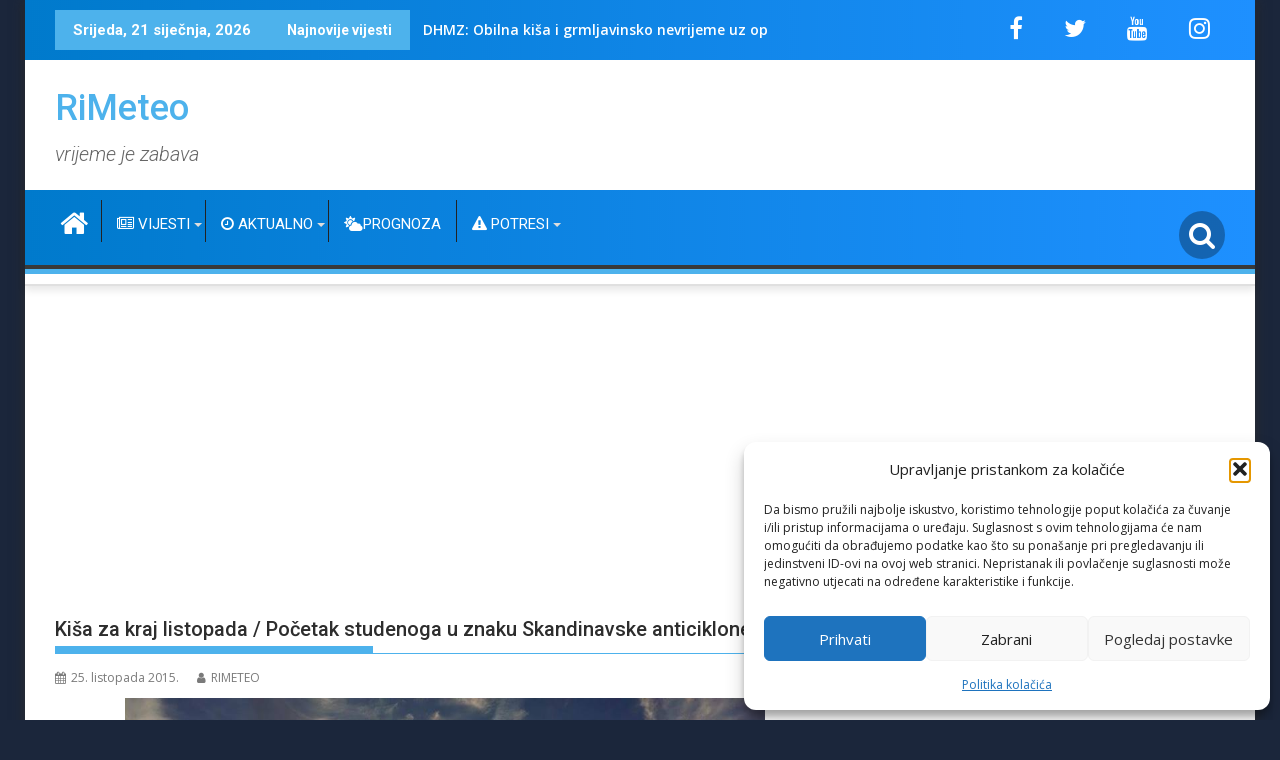

--- FILE ---
content_type: text/html; charset=UTF-8
request_url: https://rimeteo.com/kisa-za-kraj-listopada-pocetak-studenoga-u-znaku-skandinavske-anticiklone/
body_size: 21685
content:





<!DOCTYPE html><html lang="hr" prefix="og: http://ogp.me/ns# fb: http://ogp.me/ns/fb#">
    	<head>

		        <meta charset="UTF-8">
        <meta name="viewport" content="width=device-width, initial-scale=1">
        <link rel="profile" href="http://gmpg.org/xfn/11">
        <link rel="pingback" href="https://rimeteo.com/xmlrpc.php">
    <title>Kiša za kraj listopada / Početak studenoga u znaku Skandinavske anticiklone &#8211; RiMeteo</title>
<meta name='robots' content='max-image-preview:large' />
<link rel='dns-prefetch' href='//fonts.googleapis.com' />
<link rel='dns-prefetch' href='//www.googletagmanager.com' />
<link rel='dns-prefetch' href='//pagead2.googlesyndication.com' />
<link rel="alternate" type="application/rss+xml" title="RiMeteo &raquo; Kanal" href="https://rimeteo.com/feed/" />
<link rel="alternate" type="application/rss+xml" title="RiMeteo &raquo; Kanal komentara" href="https://rimeteo.com/comments/feed/" />
<link rel="alternate" title="oEmbed (JSON)" type="application/json+oembed" href="https://rimeteo.com/wp-json/oembed/1.0/embed?url=https%3A%2F%2Frimeteo.com%2Fkisa-za-kraj-listopada-pocetak-studenoga-u-znaku-skandinavske-anticiklone%2F" />
<link rel="alternate" title="oEmbed (XML)" type="text/xml+oembed" href="https://rimeteo.com/wp-json/oembed/1.0/embed?url=https%3A%2F%2Frimeteo.com%2Fkisa-za-kraj-listopada-pocetak-studenoga-u-znaku-skandinavske-anticiklone%2F&#038;format=xml" />
<style id='wp-img-auto-sizes-contain-inline-css' type='text/css'>
img:is([sizes=auto i],[sizes^="auto," i]){contain-intrinsic-size:3000px 1500px}
/*# sourceURL=wp-img-auto-sizes-contain-inline-css */
</style>
<link rel='stylesheet' id='tp-sidebar-login-css' href='https://rimeteo.com/wp-content/plugins/tt-sidebar-login-widget/assets/css/tt-sidebar-login.css?ver=25be010298bcfaa8a2a398e5300c382a' type='text/css' media='all' />

<style id='wp-emoji-styles-inline-css' type='text/css'>

	img.wp-smiley, img.emoji {
		display: inline !important;
		border: none !important;
		box-shadow: none !important;
		height: 1em !important;
		width: 1em !important;
		margin: 0 0.07em !important;
		vertical-align: -0.1em !important;
		background: none !important;
		padding: 0 !important;
	}
/*# sourceURL=wp-emoji-styles-inline-css */
</style>
<link rel='stylesheet' id='wp-block-library-css' href='https://rimeteo.com/wp-includes/css/dist/block-library/style.min.css?ver=25be010298bcfaa8a2a398e5300c382a' type='text/css' media='all' />
<style id='wp-block-archives-inline-css' type='text/css'>
.wp-block-archives{box-sizing:border-box}.wp-block-archives-dropdown label{display:block}
/*# sourceURL=https://rimeteo.com/wp-includes/blocks/archives/style.min.css */
</style>
<style id='wp-block-paragraph-inline-css' type='text/css'>
.is-small-text{font-size:.875em}.is-regular-text{font-size:1em}.is-large-text{font-size:2.25em}.is-larger-text{font-size:3em}.has-drop-cap:not(:focus):first-letter{float:left;font-size:8.4em;font-style:normal;font-weight:100;line-height:.68;margin:.05em .1em 0 0;text-transform:uppercase}body.rtl .has-drop-cap:not(:focus):first-letter{float:none;margin-left:.1em}p.has-drop-cap.has-background{overflow:hidden}:root :where(p.has-background){padding:1.25em 2.375em}:where(p.has-text-color:not(.has-link-color)) a{color:inherit}p.has-text-align-left[style*="writing-mode:vertical-lr"],p.has-text-align-right[style*="writing-mode:vertical-rl"]{rotate:180deg}
/*# sourceURL=https://rimeteo.com/wp-includes/blocks/paragraph/style.min.css */
</style>
<style id='global-styles-inline-css' type='text/css'>
:root{--wp--preset--aspect-ratio--square: 1;--wp--preset--aspect-ratio--4-3: 4/3;--wp--preset--aspect-ratio--3-4: 3/4;--wp--preset--aspect-ratio--3-2: 3/2;--wp--preset--aspect-ratio--2-3: 2/3;--wp--preset--aspect-ratio--16-9: 16/9;--wp--preset--aspect-ratio--9-16: 9/16;--wp--preset--color--black: #000000;--wp--preset--color--cyan-bluish-gray: #abb8c3;--wp--preset--color--white: #ffffff;--wp--preset--color--pale-pink: #f78da7;--wp--preset--color--vivid-red: #cf2e2e;--wp--preset--color--luminous-vivid-orange: #ff6900;--wp--preset--color--luminous-vivid-amber: #fcb900;--wp--preset--color--light-green-cyan: #7bdcb5;--wp--preset--color--vivid-green-cyan: #00d084;--wp--preset--color--pale-cyan-blue: #8ed1fc;--wp--preset--color--vivid-cyan-blue: #0693e3;--wp--preset--color--vivid-purple: #9b51e0;--wp--preset--gradient--vivid-cyan-blue-to-vivid-purple: linear-gradient(135deg,rgb(6,147,227) 0%,rgb(155,81,224) 100%);--wp--preset--gradient--light-green-cyan-to-vivid-green-cyan: linear-gradient(135deg,rgb(122,220,180) 0%,rgb(0,208,130) 100%);--wp--preset--gradient--luminous-vivid-amber-to-luminous-vivid-orange: linear-gradient(135deg,rgb(252,185,0) 0%,rgb(255,105,0) 100%);--wp--preset--gradient--luminous-vivid-orange-to-vivid-red: linear-gradient(135deg,rgb(255,105,0) 0%,rgb(207,46,46) 100%);--wp--preset--gradient--very-light-gray-to-cyan-bluish-gray: linear-gradient(135deg,rgb(238,238,238) 0%,rgb(169,184,195) 100%);--wp--preset--gradient--cool-to-warm-spectrum: linear-gradient(135deg,rgb(74,234,220) 0%,rgb(151,120,209) 20%,rgb(207,42,186) 40%,rgb(238,44,130) 60%,rgb(251,105,98) 80%,rgb(254,248,76) 100%);--wp--preset--gradient--blush-light-purple: linear-gradient(135deg,rgb(255,206,236) 0%,rgb(152,150,240) 100%);--wp--preset--gradient--blush-bordeaux: linear-gradient(135deg,rgb(254,205,165) 0%,rgb(254,45,45) 50%,rgb(107,0,62) 100%);--wp--preset--gradient--luminous-dusk: linear-gradient(135deg,rgb(255,203,112) 0%,rgb(199,81,192) 50%,rgb(65,88,208) 100%);--wp--preset--gradient--pale-ocean: linear-gradient(135deg,rgb(255,245,203) 0%,rgb(182,227,212) 50%,rgb(51,167,181) 100%);--wp--preset--gradient--electric-grass: linear-gradient(135deg,rgb(202,248,128) 0%,rgb(113,206,126) 100%);--wp--preset--gradient--midnight: linear-gradient(135deg,rgb(2,3,129) 0%,rgb(40,116,252) 100%);--wp--preset--font-size--small: 13px;--wp--preset--font-size--medium: 20px;--wp--preset--font-size--large: 36px;--wp--preset--font-size--x-large: 42px;--wp--preset--spacing--20: 0.44rem;--wp--preset--spacing--30: 0.67rem;--wp--preset--spacing--40: 1rem;--wp--preset--spacing--50: 1.5rem;--wp--preset--spacing--60: 2.25rem;--wp--preset--spacing--70: 3.38rem;--wp--preset--spacing--80: 5.06rem;--wp--preset--shadow--natural: 6px 6px 9px rgba(0, 0, 0, 0.2);--wp--preset--shadow--deep: 12px 12px 50px rgba(0, 0, 0, 0.4);--wp--preset--shadow--sharp: 6px 6px 0px rgba(0, 0, 0, 0.2);--wp--preset--shadow--outlined: 6px 6px 0px -3px rgb(255, 255, 255), 6px 6px rgb(0, 0, 0);--wp--preset--shadow--crisp: 6px 6px 0px rgb(0, 0, 0);}:where(.is-layout-flex){gap: 0.5em;}:where(.is-layout-grid){gap: 0.5em;}body .is-layout-flex{display: flex;}.is-layout-flex{flex-wrap: wrap;align-items: center;}.is-layout-flex > :is(*, div){margin: 0;}body .is-layout-grid{display: grid;}.is-layout-grid > :is(*, div){margin: 0;}:where(.wp-block-columns.is-layout-flex){gap: 2em;}:where(.wp-block-columns.is-layout-grid){gap: 2em;}:where(.wp-block-post-template.is-layout-flex){gap: 1.25em;}:where(.wp-block-post-template.is-layout-grid){gap: 1.25em;}.has-black-color{color: var(--wp--preset--color--black) !important;}.has-cyan-bluish-gray-color{color: var(--wp--preset--color--cyan-bluish-gray) !important;}.has-white-color{color: var(--wp--preset--color--white) !important;}.has-pale-pink-color{color: var(--wp--preset--color--pale-pink) !important;}.has-vivid-red-color{color: var(--wp--preset--color--vivid-red) !important;}.has-luminous-vivid-orange-color{color: var(--wp--preset--color--luminous-vivid-orange) !important;}.has-luminous-vivid-amber-color{color: var(--wp--preset--color--luminous-vivid-amber) !important;}.has-light-green-cyan-color{color: var(--wp--preset--color--light-green-cyan) !important;}.has-vivid-green-cyan-color{color: var(--wp--preset--color--vivid-green-cyan) !important;}.has-pale-cyan-blue-color{color: var(--wp--preset--color--pale-cyan-blue) !important;}.has-vivid-cyan-blue-color{color: var(--wp--preset--color--vivid-cyan-blue) !important;}.has-vivid-purple-color{color: var(--wp--preset--color--vivid-purple) !important;}.has-black-background-color{background-color: var(--wp--preset--color--black) !important;}.has-cyan-bluish-gray-background-color{background-color: var(--wp--preset--color--cyan-bluish-gray) !important;}.has-white-background-color{background-color: var(--wp--preset--color--white) !important;}.has-pale-pink-background-color{background-color: var(--wp--preset--color--pale-pink) !important;}.has-vivid-red-background-color{background-color: var(--wp--preset--color--vivid-red) !important;}.has-luminous-vivid-orange-background-color{background-color: var(--wp--preset--color--luminous-vivid-orange) !important;}.has-luminous-vivid-amber-background-color{background-color: var(--wp--preset--color--luminous-vivid-amber) !important;}.has-light-green-cyan-background-color{background-color: var(--wp--preset--color--light-green-cyan) !important;}.has-vivid-green-cyan-background-color{background-color: var(--wp--preset--color--vivid-green-cyan) !important;}.has-pale-cyan-blue-background-color{background-color: var(--wp--preset--color--pale-cyan-blue) !important;}.has-vivid-cyan-blue-background-color{background-color: var(--wp--preset--color--vivid-cyan-blue) !important;}.has-vivid-purple-background-color{background-color: var(--wp--preset--color--vivid-purple) !important;}.has-black-border-color{border-color: var(--wp--preset--color--black) !important;}.has-cyan-bluish-gray-border-color{border-color: var(--wp--preset--color--cyan-bluish-gray) !important;}.has-white-border-color{border-color: var(--wp--preset--color--white) !important;}.has-pale-pink-border-color{border-color: var(--wp--preset--color--pale-pink) !important;}.has-vivid-red-border-color{border-color: var(--wp--preset--color--vivid-red) !important;}.has-luminous-vivid-orange-border-color{border-color: var(--wp--preset--color--luminous-vivid-orange) !important;}.has-luminous-vivid-amber-border-color{border-color: var(--wp--preset--color--luminous-vivid-amber) !important;}.has-light-green-cyan-border-color{border-color: var(--wp--preset--color--light-green-cyan) !important;}.has-vivid-green-cyan-border-color{border-color: var(--wp--preset--color--vivid-green-cyan) !important;}.has-pale-cyan-blue-border-color{border-color: var(--wp--preset--color--pale-cyan-blue) !important;}.has-vivid-cyan-blue-border-color{border-color: var(--wp--preset--color--vivid-cyan-blue) !important;}.has-vivid-purple-border-color{border-color: var(--wp--preset--color--vivid-purple) !important;}.has-vivid-cyan-blue-to-vivid-purple-gradient-background{background: var(--wp--preset--gradient--vivid-cyan-blue-to-vivid-purple) !important;}.has-light-green-cyan-to-vivid-green-cyan-gradient-background{background: var(--wp--preset--gradient--light-green-cyan-to-vivid-green-cyan) !important;}.has-luminous-vivid-amber-to-luminous-vivid-orange-gradient-background{background: var(--wp--preset--gradient--luminous-vivid-amber-to-luminous-vivid-orange) !important;}.has-luminous-vivid-orange-to-vivid-red-gradient-background{background: var(--wp--preset--gradient--luminous-vivid-orange-to-vivid-red) !important;}.has-very-light-gray-to-cyan-bluish-gray-gradient-background{background: var(--wp--preset--gradient--very-light-gray-to-cyan-bluish-gray) !important;}.has-cool-to-warm-spectrum-gradient-background{background: var(--wp--preset--gradient--cool-to-warm-spectrum) !important;}.has-blush-light-purple-gradient-background{background: var(--wp--preset--gradient--blush-light-purple) !important;}.has-blush-bordeaux-gradient-background{background: var(--wp--preset--gradient--blush-bordeaux) !important;}.has-luminous-dusk-gradient-background{background: var(--wp--preset--gradient--luminous-dusk) !important;}.has-pale-ocean-gradient-background{background: var(--wp--preset--gradient--pale-ocean) !important;}.has-electric-grass-gradient-background{background: var(--wp--preset--gradient--electric-grass) !important;}.has-midnight-gradient-background{background: var(--wp--preset--gradient--midnight) !important;}.has-small-font-size{font-size: var(--wp--preset--font-size--small) !important;}.has-medium-font-size{font-size: var(--wp--preset--font-size--medium) !important;}.has-large-font-size{font-size: var(--wp--preset--font-size--large) !important;}.has-x-large-font-size{font-size: var(--wp--preset--font-size--x-large) !important;}
/*# sourceURL=global-styles-inline-css */
</style>

<style id='classic-theme-styles-inline-css' type='text/css'>
/*! This file is auto-generated */
.wp-block-button__link{color:#fff;background-color:#32373c;border-radius:9999px;box-shadow:none;text-decoration:none;padding:calc(.667em + 2px) calc(1.333em + 2px);font-size:1.125em}.wp-block-file__button{background:#32373c;color:#fff;text-decoration:none}
/*# sourceURL=/wp-includes/css/classic-themes.min.css */
</style>
<link rel='stylesheet' id='fontawesome-css' href='https://rimeteo.com/wp-content/plugins/gutentor/assets/library/fontawesome/css/all.min.css?ver=5.12.0' type='text/css' media='all' />
<link rel='stylesheet' id='wpness-grid-css' href='https://rimeteo.com/wp-content/plugins/gutentor/assets/library/wpness-grid/wpness-grid.css?ver=1.0.0' type='text/css' media='all' />
<link rel='stylesheet' id='animate-css' href='https://rimeteo.com/wp-content/plugins/gutentor/assets/library/animatecss/animate.min.css?ver=3.7.2' type='text/css' media='all' />
<link rel='stylesheet' id='wp-components-css' href='https://rimeteo.com/wp-includes/css/dist/components/style.min.css?ver=25be010298bcfaa8a2a398e5300c382a' type='text/css' media='all' />
<link rel='stylesheet' id='wp-preferences-css' href='https://rimeteo.com/wp-includes/css/dist/preferences/style.min.css?ver=25be010298bcfaa8a2a398e5300c382a' type='text/css' media='all' />
<link rel='stylesheet' id='wp-block-editor-css' href='https://rimeteo.com/wp-includes/css/dist/block-editor/style.min.css?ver=25be010298bcfaa8a2a398e5300c382a' type='text/css' media='all' />
<link rel='stylesheet' id='wp-reusable-blocks-css' href='https://rimeteo.com/wp-includes/css/dist/reusable-blocks/style.min.css?ver=25be010298bcfaa8a2a398e5300c382a' type='text/css' media='all' />
<link rel='stylesheet' id='wp-patterns-css' href='https://rimeteo.com/wp-includes/css/dist/patterns/style.min.css?ver=25be010298bcfaa8a2a398e5300c382a' type='text/css' media='all' />
<link rel='stylesheet' id='wp-editor-css' href='https://rimeteo.com/wp-includes/css/dist/editor/style.min.css?ver=25be010298bcfaa8a2a398e5300c382a' type='text/css' media='all' />
<link rel='stylesheet' id='gutentor-css' href='https://rimeteo.com/wp-content/plugins/gutentor/dist/blocks.style.build.css?ver=3.5.4' type='text/css' media='all' />
<link rel='stylesheet' id='cmplz-general-css' href='https://rimeteo.com/wp-content/plugins/complianz-gdpr/assets/css/cookieblocker.min.css?ver=1765944803' type='text/css' media='all' />
<link rel='stylesheet' id='parent-style-css' href='https://rimeteo.com/wp-content/themes/supermag/style.css?ver=25be010298bcfaa8a2a398e5300c382a' type='text/css' media='all' />
<link rel='stylesheet' id='child-style-css' href='https://rimeteo.com/wp-content/themes/Rijeka-Meteo-New/style.css?ver=1.0' type='text/css' media='all' />
<link rel='stylesheet' id='jquery-bxslider-css' href='https://rimeteo.com/wp-content/themes/supermag/assets/library/bxslider/css/jquery.bxslider.min.css?ver=4.2.5' type='text/css' media='all' />
<link rel='stylesheet' id='supermag-googleapis-css' href='//fonts.googleapis.com/css?family=Open+Sans%3A600%2C400%7CRoboto%3A300italic%2C400%2C500%2C700&#038;ver=1.0.1' type='text/css' media='all' />
<link rel='stylesheet' id='font-awesome-css' href='https://rimeteo.com/wp-content/themes/supermag/assets/library/Font-Awesome/css/font-awesome.min.css?ver=4.7.0' type='text/css' media='all' />
<link rel='stylesheet' id='supermag-style-css' href='https://rimeteo.com/wp-content/themes/Rijeka-Meteo-New/style.css?ver=1.4.9' type='text/css' media='all' />
<style id='supermag-style-inline-css' type='text/css'>

            mark,
            .comment-form .form-submit input,
            .read-more,
            .bn-title,
            .home-icon.front_page_on,
            .header-wrapper .menu li:hover > a,
            .header-wrapper .menu > li.current-menu-item a,
            .header-wrapper .menu > li.current-menu-parent a,
            .header-wrapper .menu > li.current_page_parent a,
            .header-wrapper .menu > li.current_page_ancestor a,
            .header-wrapper .menu > li.current-menu-item > a:before,
            .header-wrapper .menu > li.current-menu-parent > a:before,
            .header-wrapper .menu > li.current_page_parent > a:before,
            .header-wrapper .menu > li.current_page_ancestor > a:before,
            .header-wrapper .main-navigation ul ul.sub-menu li:hover > a,
            .header-wrapper .main-navigation ul ul.children li:hover > a,
            .slider-section .cat-links a,
            .featured-desc .below-entry-meta .cat-links a,
            #calendar_wrap #wp-calendar #today,
            #calendar_wrap #wp-calendar #today a,
            .wpcf7-form input.wpcf7-submit:hover,
            .breadcrumb{
                background: #4db2ec;
            }
        
            a:hover,
            .screen-reader-text:focus,
            .bn-content a:hover,
            .socials a:hover,
            .site-title a,
            .search-block input#menu-search,
            .widget_search input#s,
            .search-block #searchsubmit,
            .widget_search #searchsubmit,
            .footer-sidebar .featured-desc .above-entry-meta a:hover,
            .slider-section .slide-title:hover,
            .besides-slider .post-title a:hover,
            .slider-feature-wrap a:hover,
            .slider-section .bx-controls-direction a,
            .besides-slider .beside-post:hover .beside-caption,
            .besides-slider .beside-post:hover .beside-caption a:hover,
            .featured-desc .above-entry-meta span:hover,
            .posted-on a:hover,
            .cat-links a:hover,
            .comments-link a:hover,
            .edit-link a:hover,
            .tags-links a:hover,
            .byline a:hover,
            .nav-links a:hover,
            #supermag-breadcrumbs a:hover,
            .wpcf7-form input.wpcf7-submit,
             .woocommerce nav.woocommerce-pagination ul li a:focus, 
             .woocommerce nav.woocommerce-pagination ul li a:hover, 
             .woocommerce nav.woocommerce-pagination ul li span.current{
                color: #4db2ec;
            }
            .search-block input#menu-search,
            .widget_search input#s,
            .tagcloud a{
                border: 1px solid #4db2ec;
            }
            .footer-wrapper .border,
            .nav-links .nav-previous a:hover,
            .nav-links .nav-next a:hover{
                border-top: 1px solid #4db2ec;
            }
             .besides-slider .beside-post{
                border-bottom: 3px solid #4db2ec;
            }
            .widget-title,
            .footer-wrapper,
            .page-header .page-title,
            .single .entry-header .entry-title,
            .page .entry-header .entry-title{
                border-bottom: 1px solid #4db2ec;
            }
            .widget-title:before,
            .page-header .page-title:before,
            .single .entry-header .entry-title:before,
            .page .entry-header .entry-title:before {
                border-bottom: 7px solid #4db2ec;
            }
           .wpcf7-form input.wpcf7-submit,
            article.post.sticky{
                border: 2px solid #4db2ec;
            }
           .breadcrumb::after {
                border-left: 5px solid #4db2ec;
            }
           .rtl .breadcrumb::after {
                border-right: 5px solid #4db2ec;
                border-left:medium none;
            }
           .header-wrapper #site-navigation{
                border-bottom: 5px solid #4db2ec;
            }
           @media screen and (max-width:992px){
                .slicknav_btn.slicknav_open{
                    border: 1px solid #4db2ec;
                }
                 .header-wrapper .main-navigation ul ul.sub-menu li:hover > a,
                 .header-wrapper .main-navigation ul ul.children li:hover > a
                 {
                         background: #2d2d2d;
                 }
                .slicknav_btn.slicknav_open:before{
                    background: #4db2ec;
                    box-shadow: 0 6px 0 0 #4db2ec, 0 12px 0 0 #4db2ec;
                }
                .slicknav_nav li:hover > a,
                .slicknav_nav li.current-menu-ancestor a,
                .slicknav_nav li.current-menu-item  > a,
                .slicknav_nav li.current_page_item a,
                .slicknav_nav li.current_page_item .slicknav_item span,
                .slicknav_nav li .slicknav_item:hover a{
                    color: #4db2ec;
                }
            }
                    .cat-links .at-cat-item-10{
                    background: #4db2ec!important;
                    color : #fff!important;
                    }
                    
                    .cat-links .at-cat-item-10:hover{
                    background: #2d2d2d!important;
                    color : #fff!important;
                    }
                    
                    .cat-links .at-cat-item-982{
                    background: #4db2ec!important;
                    color : #fff!important;
                    }
                    
                    .cat-links .at-cat-item-982:hover{
                    background: #2d2d2d!important;
                    color : #fff!important;
                    }
                    
                    .cat-links .at-cat-item-1114{
                    background: #4db2ec!important;
                    color : #fff!important;
                    }
                    
                    .cat-links .at-cat-item-1114:hover{
                    background: #2d2d2d!important;
                    color : #fff!important;
                    }
                    
                    .cat-links .at-cat-item-1443{
                    background: #4db2ec!important;
                    color : #fff!important;
                    }
                    
                    .cat-links .at-cat-item-1443:hover{
                    background: #2d2d2d!important;
                    color : #fff!important;
                    }
                    
                    .cat-links .at-cat-item-1444{
                    background: #4db2ec!important;
                    color : #fff!important;
                    }
                    
                    .cat-links .at-cat-item-1444:hover{
                    background: #2d2d2d!important;
                    color : #fff!important;
                    }
                    
                    .cat-links .at-cat-item-1447{
                    background: #4db2ec!important;
                    color : #fff!important;
                    }
                    
                    .cat-links .at-cat-item-1447:hover{
                    background: #2d2d2d!important;
                    color : #fff!important;
                    }
                    
                    .cat-links .at-cat-item-1611{
                    background: #4db2ec!important;
                    color : #fff!important;
                    }
                    
                    .cat-links .at-cat-item-1611:hover{
                    background: #2d2d2d!important;
                    color : #fff!important;
                    }
                    
                    .cat-links .at-cat-item-2380{
                    background: #4db2ec!important;
                    color : #fff!important;
                    }
                    
                    .cat-links .at-cat-item-2380:hover{
                    background: #2d2d2d!important;
                    color : #fff!important;
                    }
                    
                    .cat-links .at-cat-item-3697{
                    background: #4db2ec!important;
                    color : #fff!important;
                    }
                    
                    .cat-links .at-cat-item-3697:hover{
                    background: #2d2d2d!important;
                    color : #fff!important;
                    }
                    
                    .cat-links .at-cat-item-3715{
                    background: #4db2ec!important;
                    color : #fff!important;
                    }
                    
                    .cat-links .at-cat-item-3715:hover{
                    background: #2d2d2d!important;
                    color : #fff!important;
                    }
                    
                    .cat-links .at-cat-item-3721{
                    background: #4db2ec!important;
                    color : #fff!important;
                    }
                    
                    .cat-links .at-cat-item-3721:hover{
                    background: #2d2d2d!important;
                    color : #fff!important;
                    }
                    
                    .cat-links .at-cat-item-3732{
                    background: #4db2ec!important;
                    color : #fff!important;
                    }
                    
                    .cat-links .at-cat-item-3732:hover{
                    background: #2d2d2d!important;
                    color : #fff!important;
                    }
                    
                    .cat-links .at-cat-item-3737{
                    background: #4db2ec!important;
                    color : #fff!important;
                    }
                    
                    .cat-links .at-cat-item-3737:hover{
                    background: #2d2d2d!important;
                    color : #fff!important;
                    }
                    
                    .cat-links .at-cat-item-3747{
                    background: #4db2ec!important;
                    color : #fff!important;
                    }
                    
                    .cat-links .at-cat-item-3747:hover{
                    background: #2d2d2d!important;
                    color : #fff!important;
                    }
                    
                    .cat-links .at-cat-item-3767{
                    background: #4db2ec!important;
                    color : #fff!important;
                    }
                    
                    .cat-links .at-cat-item-3767:hover{
                    background: #2d2d2d!important;
                    color : #fff!important;
                    }
                    
                    .cat-links .at-cat-item-3820{
                    background: #4db2ec!important;
                    color : #fff!important;
                    }
                    
                    .cat-links .at-cat-item-3820:hover{
                    background: #2d2d2d!important;
                    color : #fff!important;
                    }
                    
                    .cat-links .at-cat-item-3842{
                    background: #4db2ec!important;
                    color : #fff!important;
                    }
                    
                    .cat-links .at-cat-item-3842:hover{
                    background: #2d2d2d!important;
                    color : #fff!important;
                    }
                    
                    .cat-links .at-cat-item-3849{
                    background: #4db2ec!important;
                    color : #fff!important;
                    }
                    
                    .cat-links .at-cat-item-3849:hover{
                    background: #2d2d2d!important;
                    color : #fff!important;
                    }
                    
/*# sourceURL=supermag-style-inline-css */
</style>
<link rel='stylesheet' id='supermag-block-front-styles-css' href='https://rimeteo.com/wp-content/themes/supermag/acmethemes/gutenberg/gutenberg-front.css?ver=1.0' type='text/css' media='all' />
<link rel='stylesheet' id='slb_core-css' href='https://rimeteo.com/wp-content/plugins/simple-lightbox/client/css/app.css?ver=2.9.4' type='text/css' media='all' />
<script type="text/javascript" src="https://rimeteo.com/wp-includes/js/jquery/jquery.min.js?ver=3.7.1" id="jquery-core-js"></script>
<script type="text/javascript" src="https://rimeteo.com/wp-includes/js/jquery/jquery-migrate.min.js?ver=3.4.1" id="jquery-migrate-js"></script>
<script type="text/javascript" src="https://rimeteo.com/wp-content/plugins/css-hero/assets/js/prefixfree.min.js?ver=25be010298bcfaa8a2a398e5300c382a" id="prefixfree-js"></script>
<link rel="https://api.w.org/" href="https://rimeteo.com/wp-json/" /><link rel="alternate" title="JSON" type="application/json" href="https://rimeteo.com/wp-json/wp/v2/posts/25740" /><link rel="EditURI" type="application/rsd+xml" title="RSD" href="https://rimeteo.com/xmlrpc.php?rsd" />

<link rel="canonical" href="https://rimeteo.com/kisa-za-kraj-listopada-pocetak-studenoga-u-znaku-skandinavske-anticiklone/" />
<link rel='shortlink' href='https://rimeteo.com/?p=25740' />
<!-- Start CSSHero.org Dynamic CSS & Fonts Loading -->
	 <link rel="stylesheet" type="text/css" media="all" href="https://rimeteo.com/?wpcss_action=show_css" data-apply-prefixfree />
	  <!-- End CSSHero.org Dynamic CSS & Fonts Loading -->    
	<meta name="generator" content="Site Kit by Google 1.170.0" />			<style>.cmplz-hidden {
					display: none !important;
				}</style>
<!-- Google AdSense meta tags added by Site Kit -->
<meta name="google-adsense-platform-account" content="ca-host-pub-2644536267352236">
<meta name="google-adsense-platform-domain" content="sitekit.withgoogle.com">
<!-- End Google AdSense meta tags added by Site Kit -->
<style type="text/css" id="custom-background-css">
body.custom-background { background-color: #1e73be; }
</style>
	
<!-- Google AdSense snippet added by Site Kit -->
<script type="text/javascript" async="async" src="https://pagead2.googlesyndication.com/pagead/js/adsbygoogle.js?client=ca-pub-9329961659449538&amp;host=ca-host-pub-2644536267352236" crossorigin="anonymous"></script>

<!-- End Google AdSense snippet added by Site Kit -->
<link rel="icon" href="https://rimeteo.com/wp-content/uploads/2021/01/cropped-Ri-Meteo-logo-new-11-scaled-1-32x32.jpg" sizes="32x32" />
<link rel="icon" href="https://rimeteo.com/wp-content/uploads/2021/01/cropped-Ri-Meteo-logo-new-11-scaled-1-192x192.jpg" sizes="192x192" />
<link rel="apple-touch-icon" href="https://rimeteo.com/wp-content/uploads/2021/01/cropped-Ri-Meteo-logo-new-11-scaled-1-180x180.jpg" />
<meta name="msapplication-TileImage" content="https://rimeteo.com/wp-content/uploads/2021/01/cropped-Ri-Meteo-logo-new-11-scaled-1-270x270.jpg" />
		<style type="text/css" id="wp-custom-css">
			.site-title {
    font-size: 36px;
}
.site-title {
    color: #ffffff !important; /* Promijeni boju naziva stranice u bijelu kako bi se slagala s topbarom */
    transition: color 0.3s ease; /* Dodaj glatku tranziciju pri hoveru */
}

.site-title:hover {
    color: #ffcc00 !important; /* Promijeni boju pri hoveru na zlatnu za naglašavanje */
}
.site-description {
    font-size: 20px;
    font-style: italic; /* Da se razlikuje od naziva stranice */
    color: #666666; /* Blaga siva boja koja se slaže uz tamnoplavu */
}
.main-navigation a:hover {
    color: #007acc; /* Svijetloplava boja koja se pojavljuje kad korisnik prijeđe mišem preko stavke */
    text-decoration: underline; /* Podcrtavanje za dodatni naglasak */
}
.site-header {
    border-bottom: 2px solid #e0e0e0; /* Dodajemo tanku liniju na dnu zaglavlja */
    padding-bottom: 10px; /* Dodajemo malo prostora između naziva stranice i linije */
}
.socials a {
    font-size: 24px !important; /* Povećaj veličinu ikonica društvenih mreža */
    margin: 0 10px !important; /* Dodaj razmak između ikonica za bolji izgled */
    color: #007acc !important; /* Promijeni boju teksta na svijetloplavu */
}

.socials a:hover {
    color: #1e90ff !important; /* Promjena boje na svjetliju plavu kad se pređe mišem */
    transform: scale(1.2) !important; /* Lagano povećanje za naglasak */
    transition: all 0.3s ease !important; /* Glatka animacija pri promjeni */
}
.main-navigation,
.navbar,
.nav-primary {
    background: linear-gradient(to right, #007acc, #1e90ff) !important; /* Prijelaz iz tamnoplavog u svijetloplavi */
    padding: 10px 0 !important; /* Dodaj vertikalni razmak za bolji izgled */
}

.main-navigation a,
.navbar a,
.nav-primary a {
    color: #ffffff !important; /* Boja teksta ostaje bijela za dobar kontrast s pozadinom */
}

.main-navigation a:hover,
.navbar a:hover,
.nav-primary a:hover {
    color: #ffcc00 !important; /* Promjena boje teksta pri hoveru na zlatnu nijansu za isticanje */
}
.main-navigation a {
    position: relative; /* Postavljanje u relativni položaj radi animacije */
    transition: color 0.3s ease, transform 0.3s ease; /* Animacija za promjenu boje i pomak */
}

.main-navigation a:hover {
    color: #ffcc00; /* Promjena boje na zlatnu pri hoveru */
    transform: translateY(-3px); /* Lagani pomak prema gore pri hoveru */
}

.main-navigation a::after {
    content: "";
    position: absolute;
    width: 0;
    height: 2px;
    bottom: 0;
    left: 50%;
    background-color: #ffcc00; /* Boja podcrtavanja */
    transition: width 0.3s ease, left 0.3s ease;
}

.main-navigation a:hover::after {
    width: 100%; /* Proširi podcrtavanje preko cijele širine linka pri hoveru */
    left: 0;
}
.site-header {
    box-shadow: 0 4px 8px rgba(0, 0, 0, 0.1); /* Blaga sjena ispod zaglavlja */
}
.icon-menu.search-icon-menu {
    font-size: 28px !important; /* Povećaj veličinu ikonice pretraživača */
    color: #ffffff !important; /* Promijeni boju ikonice na bijelu za bolji kontrast s pozadinom */
    cursor: pointer;
    padding: 10px;
    background-color: rgba(0, 0, 0, 0.3); /* Dodaj pozadinu s blagim zatamnjenjem radi bolje vidljivosti */
    border-radius: 50%; /* Zaobljeni rubovi za bolji izgled */
    transition: color 0.3s ease, transform 0.3s ease, background-color 0.3s ease; /* Dodaj glatku animaciju za hover */
}

.icon-menu.search-icon-menu:hover {
    color: #ffcc00 !important; /* Promijeni boju ikonice na zlatnu pri hoveru */
    background-color: rgba(0, 0, 0, 0.5); /* Povećaj intenzitet zatamnjenja pri hoveru */
    transform: scale(1.15); /* Lagano povećaj veličinu za naglasak */
}
.main-navigation ul ul {
    opacity: 0;
    visibility: hidden;
    transform: translateY(-10px);
    transition: all 0.3s ease;
}

.main-navigation ul li:hover > ul {
    opacity: 1;
    visibility: visible;
    transform: translateY(0);
}
.top-header-section {
    background: linear-gradient(to right, #007acc, #1e90ff) !important; /* Prijelaz iz tamnoplavog u svijetloplavi */
    padding: 10px 0;
}

.top-header-section a {
    color: #ffffff !important; /* Boja teksta i ikonica ostaje bijela za dobar kontrast */
    transition: color 0.3s ease; /* Dodaj glatku animaciju za promjenu boje */
}

.top-header-section a:hover {
    color: #ffcc00 !important; /* Promjena boje na zlatnu pri hoveru za naglašavanje */
}
/* Dodavanje pozadine za arhivski dio u footeru */
.footer-sidebar .wp-block-archives {
    padding: 20px;
    background: #1b263b; /* Dodana pozadina za arhivski dio */
    border-radius: 8px; /* Zaobljeni kutovi za bolji izgled */
    box-shadow: 0 4px 8px rgba(0, 0, 0, 0.2); /* Lagana sjena za 3D efekt */
    color: #ffffff; /* Bijeli tekst za kontrast */
    margin: 0 auto;
    text-align: center;
}

.footer-sidebar select {
    background: #ffffff; /* Svijetla pozadina za dropdown */
    color: #1b263b; /* Tamna boja za tekst za kontrast */
    padding: 5px;
    border-radius: 4px; /* Zaobljeni kutovi za dropdown */
    border: none;
    box-shadow: 0 2px 4px rgba(0, 0, 0, 0.2);
}
/* Postavljanje jednake visine za sve widgete unutar footera */
.footer-widget,
.impresum-widget,
.footer-sidebar .wp-block-archives {
    min-height: 150px; /* Dodavanje minimalne visine kako bi svi boxovi bili jednaki */
}
/* Primjena tamno plave pozadine na cijelu stranicu s !important za nadvladavanje drugih pravila */
body {
    background-color: #1b263b !important; /* Tamno plava boja s !important za primjenu */
}
/* Stilizacija za novi copyright blok da odgovara ostalim blokovima */
.footer-copyright {
    text-align: center;
    margin: 20px auto;
    color: #ffffff; /* Bijeli tekst za bolju čitljivost */
    font-family: Arial, sans-serif; /* Modernija, jednostavna tipografija */
    padding: 20px;
    background: #1b263b; /* Pozadina odgovara blokovima iznad */
    border-radius: 8px; /* Zaobljeni kutovi za moderan izgled */
    box-shadow: 0 4px 8px rgba(0, 0, 0, 0.2); /* Lagana sjena za 3D efekt */
    max-width: 300px; /* Maksimalna širina za ujednačen izgled */
}
/* Uklanjanje ograničenja širine iz wrappera unutar footera */
.footer-wrapper .wrapper.footer-copyright {
    width: 100%; /* Puna širina footera */
    max-width: none; /* Uklanjanje maksimalne širine */
    margin: 0 !important; /* Uklanjanje margina */
    padding: 20px 0; /* Dodavanje paddinga za vertikalni prostor */
    background-color: #1b263b; /* Pozadina usklađena s ostatkom footera */
    box-shadow: 0 4px 8px rgba(0, 0, 0, 0.2); /* Lagana sjena za 3D efekt */
    text-align: center;
}

/* Stilizacija teksta u footeru */
.footer-copyright p {
    color: #ffffff; /* Bijeli tekst za bolju čitljivost */
    font-family: Arial, sans-serif; /* Modernija, jednostavna tipografija */
    font-weight: bold; /* Podebljani tekst za isticanje */
    font-size: 1.1em; /* Malo veći font za čitljivost */
    margin: 0;
}
.footer-wrapper {
    padding-top: 10px; /* Smanjen gornji razmak */
    padding-bottom: 10px; /* Smanjen donji razmak */
    background-color: #101a28; /* Tamnija nijansa plave za kontrast s boxevima */
}
		</style>
		
<!-- START - Open Graph and Twitter Card Tags 3.3.7 -->
 <!-- Facebook Open Graph -->
  <meta property="og:locale" content="hr_HR"/>
  <meta property="og:site_name" content="RiMeteo"/>
  <meta property="og:title" content="Kiša za kraj listopada / Početak studenoga u znaku Skandinavske anticiklone"/>
  <meta property="og:url" content="https://rimeteo.com/kisa-za-kraj-listopada-pocetak-studenoga-u-znaku-skandinavske-anticiklone/"/>
  <meta property="og:type" content="article"/>
  <meta property="og:description" content="Ponedjeljak je bio zadnji dan dugotrajne ciklonalne aktivnosti nad našim područjem, nakon čega je uslijedila stabilizacija uz jačanje anticiklone koja djeluje i danas.

Vrijeme na Kvarneru obilježila je bura koja je podno Velebita imala i udare do 160 km/h, a sunce je obilježilo dane stabilizacije"/>
  <meta property="og:image" content="https://rimeteo.com/wp-content/uploads/2015/10/12049290_1045227755508184_1508656086528436456_n.jpg"/>
  <meta property="og:image:url" content="https://rimeteo.com/wp-content/uploads/2015/10/12049290_1045227755508184_1508656086528436456_n.jpg"/>
  <meta property="og:image:secure_url" content="https://rimeteo.com/wp-content/uploads/2015/10/12049290_1045227755508184_1508656086528436456_n.jpg"/>
 <!-- Google+ / Schema.org -->
  <meta itemprop="name" content="Kiša za kraj listopada / Početak studenoga u znaku Skandinavske anticiklone"/>
  <meta itemprop="headline" content="Kiša za kraj listopada / Početak studenoga u znaku Skandinavske anticiklone"/>
  <meta itemprop="description" content="Ponedjeljak je bio zadnji dan dugotrajne ciklonalne aktivnosti nad našim područjem, nakon čega je uslijedila stabilizacija uz jačanje anticiklone koja djeluje i danas.

Vrijeme na Kvarneru obilježila je bura koja je podno Velebita imala i udare do 160 km/h, a sunce je obilježilo dane stabilizacije"/>
  <meta itemprop="image" content="https://rimeteo.com/wp-content/uploads/2015/10/12049290_1045227755508184_1508656086528436456_n.jpg"/>
  <meta itemprop="datePublished" content="2015-10-25"/>
  <meta itemprop="dateModified" content="2015-11-01T16:27:19+01:00" />
  <meta itemprop="author" content="RIMETEO"/>
  <!--<meta itemprop="publisher" content="RiMeteo"/>--> <!-- To solve: The attribute publisher.itemtype has an invalid value -->
 <!-- Twitter Cards -->
  <meta name="twitter:title" content="Kiša za kraj listopada / Početak studenoga u znaku Skandinavske anticiklone"/>
  <meta name="twitter:url" content="https://rimeteo.com/kisa-za-kraj-listopada-pocetak-studenoga-u-znaku-skandinavske-anticiklone/"/>
  <meta name="twitter:description" content="Ponedjeljak je bio zadnji dan dugotrajne ciklonalne aktivnosti nad našim područjem, nakon čega je uslijedila stabilizacija uz jačanje anticiklone koja djeluje i danas.

Vrijeme na Kvarneru obilježila je bura koja je podno Velebita imala i udare do 160 km/h, a sunce je obilježilo dane stabilizacije"/>
  <meta name="twitter:image" content="https://rimeteo.com/wp-content/uploads/2015/10/12049290_1045227755508184_1508656086528436456_n.jpg"/>
  <meta name="twitter:card" content="summary_large_image"/>
 <!-- SEO -->
 <!-- Misc. tags -->
 <!-- is_singular -->
<!-- END - Open Graph and Twitter Card Tags 3.3.7 -->
	

	<link rel='stylesheet' id='advanced-floating-content-lite-css' href='https://rimeteo.com/wp-content/plugins/advanced-floating-content-lite/public/css/advanced-floating-content-public.css?ver=1.0.0' type='text/css' media='all' />
<style id='advanced-floating-content-lite-inline-css' type='text/css'>
.afc_popup .img{position:absolute; top:-15px; right:-15px;}
/*# sourceURL=advanced-floating-content-lite-inline-css */
</style>
</head>
<body data-cmplz=1 class="wp-singular post-template-default single single-post postid-25740 single-format-standard custom-background wp-theme-supermag wp-child-theme-Rijeka-Meteo-New gutentor-active boxed-layout supermag-enable-box-shadow single-large-image left-logo-right-ainfo right-sidebar at-sticky-sidebar group-blog">

        <div id="page" class="hfeed site">
            <a class="skip-link screen-reader-text" href="#content" title="link">Skip to content</a>
            <header id="masthead" class="site-header" role="banner">
            <div class="top-header-section clearfix">
                <div class="wrapper">
                     <div class="header-latest-posts float-left bn-title">Srijeda, 21 siječnja, 2026</div>                            <div class="header-latest-posts bn-wrapper float-left">
                                <div class="bn-title">
                                    Najnovije vijesti                                </div>
                                <ul class="duper-bn">
                                                                            <li class="bn-content">
                                            <a href="https://rimeteo.com/dhmz-obilna-kisa-i-grmljavinsko-nevrijeme-uz-opasnost-od-poplava/" title="DHMZ: Obilna kiša i grmljavinsko nevrijeme uz opasnost od poplava">
                                                DHMZ: Obilna kiša i grmljavinsko nevrijeme uz opasnost od poplava                                            </a>
                                        </li>
                                                                            <li class="bn-content">
                                            <a href="https://rimeteo.com/dhmz-izrazena-promjena-vremena-za-vikend-i-pocetkom-sljedeceg-tjedna/" title="DHMZ | Izražena promjena vremena za vikend i početkom sljedećeg tjedna">
                                                DHMZ | Izražena promjena vremena za vikend i početkom sljedećeg tjedna                                            </a>
                                        </li>
                                                                            <li class="bn-content">
                                            <a href="https://rimeteo.com/iznadprosjecna-toplina-pocetkom-svibnja-nece-se-dugo-zadrzati/" title="Iznadprosječna toplina početkom svibnja neće se dugo zadržati">
                                                Iznadprosječna toplina početkom svibnja neće se dugo zadržati                                            </a>
                                        </li>
                                                                            <li class="bn-content">
                                            <a href="https://rimeteo.com/iznadprosjecno-hladno-za-doba-godine-temperature-se-u-srijedu-ujutro-spustale-i-do-10-c/" title="Iznadprosječno hladno za doba godine, temperature se u srijedu ujutro spuštale i do -10 °C">
                                                Iznadprosječno hladno za doba godine, temperature se u srijedu ujutro spuštale i do -10 °C                                            </a>
                                        </li>
                                                                            <li class="bn-content">
                                            <a href="https://rimeteo.com/od-pocetka-tjedna-u-rijeci-palo-preko-100-mm-kise-u-pargu-i-preko-150-mm/" title="Od početka tjedna u Rijeci palo preko 100 mm kiše, u Pargu i preko 150 mm">
                                                Od početka tjedna u Rijeci palo preko 100 mm kiše, u Pargu i preko 150 mm                                            </a>
                                        </li>
                                                                    </ul>
                            </div> <!-- .header-latest-posts -->
                                            <div class="right-header float-right">
                                <div class="socials">
                            <a href="https://www.facebook.com/RIMETEO/" class="facebook" data-title="Facebook" target="_blank">
                    <span class="font-icon-social-facebook"><i class="fa fa-facebook"></i></span>
                </a>
                            <a href="https://twitter.com/RIMETEO" class="twitter" data-title="Twitter" target="_blank">
                    <span class="font-icon-social-twitter"><i class="fa fa-twitter"></i></span>
                </a>
                            <a href="https://www.youtube.com/channel/UCDHTmGA3CQM8QPIUcAWf9KA" class="youtube" data-title="Youtube" target="_blank">
                    <span class="font-icon-social-youtube"><i class="fa fa-youtube"></i></span>
                </a>
                            <a href="https://www.instagram.com/rimeteo/?hl=hr" class="instagram" data-title="Instagram" target="_blank">
                    <span class="font-icon-social-instagram"><i class="fa fa-instagram"></i></span>
                </a>
                    </div>
                            </div>
                </div>
            </div><!-- .top-header-section -->
            <div class="header-wrapper clearfix">
                <div class="header-container">
	                                    <div class="wrapper">
                        <div class="site-branding clearfix">
                                                            <div class="site-logo float-left">
                                                                                <p class="site-title">
                                                <a href="https://rimeteo.com/" rel="home">RiMeteo</a>
                                            </p>
                                                                                        <p class="site-description">vrijeme je zabava</p>
                                                                            </div><!--site-logo-->
                                                        <div class="clearfix"></div>
                        </div>
                    </div>
	                                    <nav id="site-navigation" class="main-navigation  clearfix" role="navigation">
                        <div class="header-main-menu wrapper clearfix">
                                                            <div class="home-icon">
                                    <a href="https://rimeteo.com/" title="RiMeteo"><i class="fa fa-home"></i></a>
                                </div>
                                <div class="acmethemes-nav"><ul id="menu-glavni-izbornik" class="menu"><li id="menu-item-46534" class="menu-item menu-item-type-post_type menu-item-object-page menu-item-has-children menu-item-46534"><a href="https://rimeteo.com/vijesti/"><span class="fa fa-newspaper-o"></span> Vijesti</a>
<ul class="sub-menu">
	<li id="menu-item-46564" class="menu-item menu-item-type-custom menu-item-object-custom menu-item-46564"><a href="https://rimeteo.com/vijesti/">Sve vijesti</a></li>
	<li id="menu-item-46550" class="menu-item menu-item-type-taxonomy menu-item-object-category current-post-ancestor current-menu-parent current-post-parent menu-item-46550"><a href="https://rimeteo.com/category/domace-vijesti/">PGŽ i Hrvatska</a></li>
	<li id="menu-item-46551" class="menu-item menu-item-type-taxonomy menu-item-object-category menu-item-46551"><a href="https://rimeteo.com/category/strane-vijesti/">Europa i svijet</a></li>
</ul>
</li>
<li id="menu-item-46703" class="menu-item menu-item-type-post_type menu-item-object-page menu-item-has-children menu-item-46703"><a href="#"><span class="fa fa-clock-o"></span> Aktualno</a>
<ul class="sub-menu">
	<li id="menu-item-46704" class="menu-item menu-item-type-post_type menu-item-object-page menu-item-46704"><a href="https://rimeteo.com/pljusak-temperature/">Automatske meteorološke postaje &#8211; karta</a></li>
	<li id="menu-item-41620" class="menu-item menu-item-type-post_type menu-item-object-page menu-item-41620"><a href="https://rimeteo.com/aktualno/radarske-snimke-i-prikaz-grmljavine-i-vjetra/">Radarske snimke</a></li>
	<li id="menu-item-41619" class="menu-item menu-item-type-post_type menu-item-object-page menu-item-41619"><a href="https://rimeteo.com/aktualno/satelitske-snimke-i-aktualna-sinopticka-situacija/">Satelitske snimke</a></li>
	<li id="menu-item-46653" class="menu-item menu-item-type-post_type menu-item-object-page menu-item-46653"><a href="https://rimeteo.com/aktualno/stanje-na-cestama-i-web-kamere/">Web kamere</a></li>
</ul>
</li>
<li id="menu-item-46884" class="menu-item menu-item-type-custom menu-item-object-custom menu-item-46884"><a href="https://rimeteo.com/prognoza/rimeteo-prognoza/"><span class="fas fa-cloud-sun"></span>Prognoza</a></li>
<li id="menu-item-41633" class="menu-item menu-item-type-post_type menu-item-object-page menu-item-has-children menu-item-41633"><a href="#"><span class="fa fa-exclamation-triangle"></span> Potresi</a>
<ul class="sub-menu">
	<li id="menu-item-41631" class="menu-item menu-item-type-post_type menu-item-object-page menu-item-41631"><a href="https://rimeteo.com/liste-zadnjih-potresa/">Liste zadnjih potresa</a></li>
	<li id="menu-item-41632" class="menu-item menu-item-type-post_type menu-item-object-page menu-item-41632"><a href="https://rimeteo.com/potresi-neverin-hr/">Potresi – Neverin.hr</a></li>
</ul>
</li>
</ul></div><a class="fa fa-search icon-menu search-icon-menu" href="#"></a><div class='menu-search-toggle'><div class='menu-search-inner'><div class="search-block">
    <form action="https://rimeteo.com" class="searchform" id="searchform" method="get" role="search">
        <div>
            <label for="menu-search" class="screen-reader-text"></label>
                        <input type="text"  placeholder="Pretraži"  id="menu-search" name="s" value="">
            <button class="fa fa-search" type="submit" id="searchsubmit"></button>
        </div>
    </form>
</div></div></div>                        </div>
                        <div class="responsive-slick-menu wrapper clearfix"></div>
                    </nav>
                    <!-- #site-navigation -->
	                                </div>
                <!-- .header-container -->
            </div>
            <!-- header-wrapper-->
        </header>
        <!-- #masthead -->
            <div class="wrapper content-wrapper clearfix">
            <div id="content" class="site-content">
    	<div id="primary" class="content-area">
		<main id="main" class="site-main" role="main">
		<article id="post-25740" class="post-25740 post type-post status-publish format-standard has-post-thumbnail hentry category-domace-vijesti tag-anticiklona tag-ciklona tag-kisa tag-kraj-listopada tag-pgz">
	<header class="entry-header">
		<h1 class="entry-title">Kiša za kraj listopada / Početak studenoga u znaku Skandinavske anticiklone</h1>
		<div class="entry-meta">
			<span class="posted-on"><a href="https://rimeteo.com/kisa-za-kraj-listopada-pocetak-studenoga-u-znaku-skandinavske-anticiklone/" rel="bookmark"><i class="fa fa-calendar"></i><time class="entry-date published" datetime="2015-10-25T15:57:12+01:00">25. listopada 2015.</time><time class="updated" datetime="2015-11-01T16:27:19+01:00">1. studenoga 2015.</time></a></span><span class="byline"> <span class="author vcard"><a class="url fn n" href="https://rimeteo.com/author/admin/"><i class="fa fa-user"></i>RIMETEO</a></span></span>		</div><!-- .entry-meta -->
	</header><!-- .entry-header -->
	<!--post thumbnal options-->
			<div class="single-feat clearfix">
			<figure class="single-thumb single-thumb-full">
				<img width="640" height="360" src="https://rimeteo.com/wp-content/uploads/2015/10/12049290_1045227755508184_1508656086528436456_n.jpg" class="attachment-large size-large wp-post-image" alt="" decoding="async" fetchpriority="high" srcset="https://rimeteo.com/wp-content/uploads/2015/10/12049290_1045227755508184_1508656086528436456_n.jpg 960w, https://rimeteo.com/wp-content/uploads/2015/10/12049290_1045227755508184_1508656086528436456_n-300x169.jpg 300w, https://rimeteo.com/wp-content/uploads/2015/10/12049290_1045227755508184_1508656086528436456_n-700x393.jpg 700w, https://rimeteo.com/wp-content/uploads/2015/10/12049290_1045227755508184_1508656086528436456_n-50x28.jpg 50w" sizes="(max-width: 640px) 100vw, 640px" />			</figure>
		</div><!-- .single-feat-->
		<div class="entry-content">
		<p><a href="https://rimeteo.com/wordpress/wp-content/uploads/2015/10/12049290_1045227755508184_1508656086528436456_n.jpg" data-slb-active="1" data-slb-asset="70329731" data-slb-internal="0"><img decoding="async" src="https://rimeteo.com/wordpress/wp-content/uploads/2015/10/12049290_1045227755508184_1508656086528436456_n.jpg" alt="12049290_1045227755508184_1508656086528436456_n" width="960" height="540" class="alignnone size-full wp-image-25741" srcset="https://rimeteo.com/wp-content/uploads/2015/10/12049290_1045227755508184_1508656086528436456_n.jpg 960w, https://rimeteo.com/wp-content/uploads/2015/10/12049290_1045227755508184_1508656086528436456_n-300x169.jpg 300w, https://rimeteo.com/wp-content/uploads/2015/10/12049290_1045227755508184_1508656086528436456_n-700x393.jpg 700w, https://rimeteo.com/wp-content/uploads/2015/10/12049290_1045227755508184_1508656086528436456_n-50x28.jpg 50w" sizes="(max-width: 960px) 100vw, 960px" /></a></p>
<p>Ponedjeljak je bio zadnji dan dugotrajne ciklonalne aktivnosti nad našim područjem, nakon čega je uslijedila stabilizacija uz jačanje anticiklone koja djeluje i danas.</p>
<p>Vrijeme na Kvarneru obilježila je bura koja je podno Velebita imala i udare do 160 km/h, a sunce je obilježilo dane stabilizacije.<br />
U Gorskom kotaru na nižim područjma u ovakvim situacijama ne bude previše sunca, dani budu tmurni i oblačni, a dolazi i do pojave jutarnje magle, koja se zna i dulje zadržati. Najviše gorje slično kao i Kvarner, imalo je dosta sunčanih sati.</p>
<p>Zbog dotoka hladnijeg zraka sa sjeveroistoka Europe jutra su posvuda bila hladnija. U Gorskom kotaru temperatura se spuštala i do 0°C, kao primjerice u Pargu, ali je isto tako danas porasla do 15°C, koliko je izmjereno u 13h, a još viša temperatura mjeri se u Crnom Lugu, gotovo proljetnih 18°C.<br />
Zanimljivo je da trenutno u Gorskom kotaru uglavnom oblačno vrijeme, jedino Delnice imaju pretežnu vedrinu.</p>
<p>Napisali smo već, protekli dani na Kvarneru su donijeli jako puno sunca. Jutra su bila svježa, a na službenim postajama temperatura se spuštala i do 7°C. Tri dana u Rijeci, s temperaturom u 21h ispod 12°C, ostvareni su uvjeti za početak sezone grijanja. Zanimljivo je istaknuti kako od 20. listopada do danas najniža temperatura u Rijeci nije prešla 10°C. S druge pak strane, najviša dnevna temperatura rasla je i do 20°C, posebno u dane vikenda, kada je i bura oslabjela.<br />
Na otocima su jutra bila nešto toplija, posebno na jugu pa najniža jutarnja temperatura nije nikako pala ispod 10°C, dok su najviše dnevne temperature kao i u Rijeci imale vrijednosti do 20°C.</p>
<p>Nedjelja prolazi na obali uz uglavnom umjereno do pretežno oblačno vrijeme, mjestimice ima sumaglice. Toplo je sa slabim vjetrom.<br />
U 14 sati najtoplije je na postajama Mali Lošinj, Rab, Cres, Krk i Rijeka s 19°C. Slijede Kukuljanovo, Malinska i Crikvenica 18°C, Senj 17°C, Opatija 16°C.</p>
<p>U Gorskom kotaru umjereno je do pretežno oblačno, u Lici uz umjerenu naoblaku ima i vedrine, posebno na jugu. Također je ugodno. Parg i Zavižan mjere 15°C, Gospić i Delnice 16°C.</p>
<p>S novim tjednom ništa se značajnije neće promijeniti. U prvoj polovici tjedna očekujemo nastavak djelovanja anticiklone, koja će prema sredini tjedna oslabjeti i svoje mjesto prepustiti poremećaju sa Sredozemlja koji će prolazno donijeti oborine tijekom srijede i četvrtka, ali ne u značajnijim količinama.<br />
Naime ciklona s Atlantika poslat će frontalni poremećaj do zapadnog Sredozemlja, gdje će nastati plitka ciklona koja će se do četvrtka sredinom dana premjestiti u Jadran, a zatim isto tako brzo i nestati, pa se već u petak očekuje stabilizacija vremena.<br />
Kraj mjeseca ponovno će obilježiti anticiklona, ali i jačanje bure i sjeveroistočnjaka.</p>
<p>Prema današnjim prognostičkim materijalima, početak studenoga mogao bi biti u znaku snažne Skandinavske anticiklone, s čije bi se prednje strane spuštao hladniji zrak prema jugu, a u suradnji s još toplim Sredozemljem, moglo bi doći i do nastanka ciklona, kao što modeli sugeriraju.<br />
Da se ne bi previše zalijetali iz ovakvog položaja sustava izgledno je dosta vjetra, sjeveroistočnog smjera, a ne bude li reakcije Sredozemlja tada će vrijeme obilježiti i dosta sunca na Kvarneru i u najvišem gorju.</p>
<p>Detaljnu prognozu vremena, koja se po potrebi osvježava i nekoliko puta (za razliku od tekstova koji se jednom napisani više ne uređuju), možete pogledati <a href="https://rimeteo.com/wordpress/prognoza/rimeteo-prognoza/">OVDJE</a>.</p>
<p>Naslovna: Dario Grubišić  </p>
	</div><!-- .entry-content -->
	<footer class="entry-footer featured-desc">
		<span class="cat-links"><i class="fa fa-folder-o"></i><a href="https://rimeteo.com/category/domace-vijesti/" rel="category tag">PGŽ i Hrvatska</a></span><span class="tags-links"><i class="fa fa-tags"></i><a href="https://rimeteo.com/tag/anticiklona/" rel="tag">anticiklona</a>, <a href="https://rimeteo.com/tag/ciklona/" rel="tag">ciklona</a>, <a href="https://rimeteo.com/tag/kisa/" rel="tag">kiša</a>, <a href="https://rimeteo.com/tag/kraj-listopada/" rel="tag">kraj listopada</a>, <a href="https://rimeteo.com/tag/pgz/" rel="tag">pgž</a></span>	</footer><!-- .entry-footer -->
</article><!-- #post-## -->
	<nav class="navigation post-navigation" aria-label="Objave">
		<h2 class="screen-reader-text">Navigacija objava</h2>
		<div class="nav-links"><div class="nav-previous"><a href="https://rimeteo.com/zima-u-aziji-donosi-nastavak-suse-ali-i-veci-broj-tajfuna/" rel="prev">Zima u Aziji donosi nastavak suše, ali i veći broj tajfuna</a></div><div class="nav-next"><a href="https://rimeteo.com/meksiko-nakon-patricije-poplave-na-jugu-sad-a/" rel="next">Meksiko nakon Patricije / Poplave na jugu SAD-a</a></div></div>
	</nav>                <h2 class="widget-title">
			        Sličan sadržaj                </h2>
		                    <ul class="featured-entries-col featured-entries featured-col-posts featured-related-posts">
		                            <li class="acme-col-3">
                        <figure class="widget-image">
                            <a href="https://rimeteo.com/dhmz-obilna-kisa-i-grmljavinsko-nevrijeme-uz-opasnost-od-poplava/">
						        <img width="640" height="455" src="https://rimeteo.com/wp-content/uploads/2025/09/image-840x597.png" class="attachment-large size-large wp-post-image" alt="" decoding="async" srcset="https://rimeteo.com/wp-content/uploads/2025/09/image-840x597.png 840w, https://rimeteo.com/wp-content/uploads/2025/09/image-513x365.png 513w, https://rimeteo.com/wp-content/uploads/2025/09/image-768x546.png 768w, https://rimeteo.com/wp-content/uploads/2025/09/image-240x172.png 240w, https://rimeteo.com/wp-content/uploads/2025/09/image.png 1100w" sizes="(max-width: 640px) 100vw, 640px" />                            </a>
                        </figure>
                        <div class="featured-desc">
                            <div class="above-entry-meta">
						                                        <span>
                                    <a href="https://rimeteo.com/2025/09/09/">
                                        <i class="fa fa-calendar"></i>
	                                    9. rujna 2025.                                    </a>
                                </span>
                                <span>
                                    <a href="https://rimeteo.com/author/admin/" title="RIMETEO">
                                        <i class="fa fa-user"></i>
	                                    RIMETEO                                    </a>
                                </span>
                                
                            </div>
                            <a href="https://rimeteo.com/dhmz-obilna-kisa-i-grmljavinsko-nevrijeme-uz-opasnost-od-poplava/">
                                <h4 class="title">
							        DHMZ: Obilna kiša i grmljavinsko nevrijeme uz opasnost od poplava                                </h4>
                            </a>
					        <div class="details">DHMZ, 9. 9. 2025.&nbsp;&#8211; Atmosfera će se tijekom utorka, 9. rujna sve jače destabilizirati. U srijedu,...</div>                            <div class="below-entry-meta">
						        <span class="cat-links"><a class="at-cat-item-10" href="https://rimeteo.com/category/domace-vijesti/"  rel="category tag">PGŽ i Hrvatska</a>&nbsp;<a class="at-cat-item-3697" href="https://rimeteo.com/category/tjedna-prognoza/"  rel="category tag">Tjedna prognoza</a>&nbsp;</span>                            </div>
                        </div>
                    </li>
			                            <li class="acme-col-3">
                        <figure class="widget-image">
                            <a href="https://rimeteo.com/iznadprosjecno-hladno-za-doba-godine-temperature-se-u-srijedu-ujutro-spustale-i-do-10-c/">
						        <img width="640" height="515" src="https://rimeteo.com/wp-content/uploads/2025/03/image-3.png" class="attachment-large size-large wp-post-image" alt="" decoding="async" loading="lazy" srcset="https://rimeteo.com/wp-content/uploads/2025/03/image-3.png 725w, https://rimeteo.com/wp-content/uploads/2025/03/image-3-454x365.png 454w" sizes="auto, (max-width: 640px) 100vw, 640px" />                            </a>
                        </figure>
                        <div class="featured-desc">
                            <div class="above-entry-meta">
						                                        <span>
                                    <a href="https://rimeteo.com/2025/03/19/">
                                        <i class="fa fa-calendar"></i>
	                                    19. ožujka 2025.                                    </a>
                                </span>
                                <span>
                                    <a href="https://rimeteo.com/author/admin/" title="RIMETEO">
                                        <i class="fa fa-user"></i>
	                                    RIMETEO                                    </a>
                                </span>
                                
                            </div>
                            <a href="https://rimeteo.com/iznadprosjecno-hladno-za-doba-godine-temperature-se-u-srijedu-ujutro-spustale-i-do-10-c/">
                                <h4 class="title">
							        Iznadprosječno hladno za doba godine, temperature se u srijedu ujutro spuštale i do -10 °C                                </h4>
                            </a>
					        <div class="details">Smirivanjem vremenske situacije početkom ovog tjedna, kada nas je napustila hladna fronta, vrijeme se stabiliziralo, a...</div>                            <div class="below-entry-meta">
						        <span class="cat-links"><a class="at-cat-item-10" href="https://rimeteo.com/category/domace-vijesti/"  rel="category tag">PGŽ i Hrvatska</a>&nbsp;<a class="at-cat-item-3697" href="https://rimeteo.com/category/tjedna-prognoza/"  rel="category tag">Tjedna prognoza</a>&nbsp;</span>                            </div>
                        </div>
                    </li>
			                            <li class="acme-col-3">
                        <figure class="widget-image">
                            <a href="https://rimeteo.com/jutarnji-minusi-i-prolazni-pljuskovi-snijega-prije-nove-jace-promjene/">
						        <img width="640" height="595" src="https://rimeteo.com/wp-content/uploads/2024/11/image-3.png" class="attachment-large size-large wp-post-image" alt="" decoding="async" loading="lazy" srcset="https://rimeteo.com/wp-content/uploads/2024/11/image-3.png 808w, https://rimeteo.com/wp-content/uploads/2024/11/image-3-393x365.png 393w, https://rimeteo.com/wp-content/uploads/2024/11/image-3-768x714.png 768w" sizes="auto, (max-width: 640px) 100vw, 640px" />                            </a>
                        </figure>
                        <div class="featured-desc">
                            <div class="above-entry-meta">
						                                        <span>
                                    <a href="https://rimeteo.com/2024/11/21/">
                                        <i class="fa fa-calendar"></i>
	                                    21. studenoga 2024.                                    </a>
                                </span>
                                <span>
                                    <a href="https://rimeteo.com/author/nenad/" title="R. M.">
                                        <i class="fa fa-user"></i>
	                                    R. M.                                    </a>
                                </span>
                                
                            </div>
                            <a href="https://rimeteo.com/jutarnji-minusi-i-prolazni-pljuskovi-snijega-prije-nove-jace-promjene/">
                                <h4 class="title">
							        Jutarnji minusi i prolazni pljuskovi snijega prije nove jače promjene                                </h4>
                            </a>
					        <div class="details">Jutros su se minimalci spustili i u zaleđu debelo ispod nule, a u Gorskom kotaru bili...</div>                            <div class="below-entry-meta">
						        <span class="cat-links"><a class="at-cat-item-10" href="https://rimeteo.com/category/domace-vijesti/"  rel="category tag">PGŽ i Hrvatska</a>&nbsp;</span>                            </div>
                        </div>
                    </li>
			                    </ul>
            <div class="clearfix"></div>
	        		</main><!-- #main -->
	</div><!-- #primary -->
    <div id="secondary-right" class="widget-area sidebar secondary-sidebar float-right" role="complementary">
        <div id="sidebar-section-top" class="widget-area sidebar clearfix">
			<aside id="block-7" class="widget widget_block"><!-- Histats.com  START  (aync)-->
<script type="text/javascript">var _Hasync= _Hasync|| [];
_Hasync.push(['Histats.start', '1,567819,4,0,0,0,00010000']);
_Hasync.push(['Histats.fasi', '1']);
_Hasync.push(['Histats.track_hits', '']);
(function() {
var hs = document.createElement('script'); hs.type = 'text/javascript'; hs.async = true;
hs.src = ('//s10.histats.com/js15_as.js');
(document.getElementsByTagName('head')[0] || document.getElementsByTagName('body')[0]).appendChild(hs);
})();</script>
<noscript><a href="/" target="_blank"><img decoding="async"  src="//sstatic1.histats.com/0.gif?567819&101" alt="" border="0"></a></noscript>
<!-- Histats.com  END  --></aside>        </div>
    </div>
        </div><!-- #content -->
        </div><!-- content-wrapper-->
            <div class="clearfix"></div>
        <footer id="colophon" class="site-footer" role="contentinfo">
            <div class="footer-wrapper">
                <div class="top-bottom wrapper">
                    <div id="footer-top">
                        <div class="footer-columns">
                                                           <div class="footer-sidebar acme-col-3">
                                    <aside id="block-35" class="widget widget_block widget_archive"><div class="wp-block-archives-dropdown wp-block-archives"><label for="wp-block-archives-1" class="wp-block-archives__label">Arhiva</label>
		<select id="wp-block-archives-1" name="archive-dropdown">
		<option value="">Odaberite godinu</option>	<option value='https://rimeteo.com/2025/'> 2025 </option>
	<option value='https://rimeteo.com/2024/'> 2024 </option>
	<option value='https://rimeteo.com/2023/'> 2023 </option>
	<option value='https://rimeteo.com/2022/'> 2022 </option>
	<option value='https://rimeteo.com/2021/'> 2021 </option>
	<option value='https://rimeteo.com/2020/'> 2020 </option>
	<option value='https://rimeteo.com/2019/'> 2019 </option>
	<option value='https://rimeteo.com/2018/'> 2018 </option>
	<option value='https://rimeteo.com/2017/'> 2017 </option>
	<option value='https://rimeteo.com/2016/'> 2016 </option>
	<option value='https://rimeteo.com/2015/'> 2015 </option>
	<option value='https://rimeteo.com/2014/'> 2014 </option>
	<option value='https://rimeteo.com/2013/'> 2013 </option>
</select><script type="text/javascript">
/* <![CDATA[ */
( ( [ dropdownId, homeUrl ] ) => {
		const dropdown = document.getElementById( dropdownId );
		function onSelectChange() {
			setTimeout( () => {
				if ( 'escape' === dropdown.dataset.lastkey ) {
					return;
				}
				if ( dropdown.value ) {
					location.href = dropdown.value;
				}
			}, 250 );
		}
		function onKeyUp( event ) {
			if ( 'Escape' === event.key ) {
				dropdown.dataset.lastkey = 'escape';
			} else {
				delete dropdown.dataset.lastkey;
			}
		}
		function onClick() {
			delete dropdown.dataset.lastkey;
		}
		dropdown.addEventListener( 'keyup', onKeyUp );
		dropdown.addEventListener( 'click', onClick );
		dropdown.addEventListener( 'change', onSelectChange );
	} )( ["wp-block-archives-1","https://rimeteo.com"] );
//# sourceURL=block_core_archives_build_dropdown_script
/* ]]> */
</script>
</div></aside>                                </div>
                                                            <div class="footer-sidebar acme-col-3">
                                    <aside id="block-32" class="widget widget_block"><!-- Footer Widget s logotipom -->
<div class="footer-widget logo-widget">
    <a href="https://rimeteo.com/">
        <img decoding="async" src="https://rimeteo.com/wp-content/uploads/2021/01/cropped-Ri-Meteo-logo-new-11-scaled-1.jpg" alt="Ri Meteo Logo" class="footer-logo">
    </a>
</div>

<style>
.footer-widget {
    text-align: center;
    margin: 0 auto;
    color: #ffffff; /* Bijeli tekst za bolju čitljivost */
    font-family: Arial, sans-serif; /* Modernija, jednostavna tipografija */
    padding: 20px;
    background: #1b263b; /* Dodana pozadina za bolji kontrast i moderan izgled */
    border-radius: 8px; /* Zaobljeni kutovi za moderniji izgled */
    box-shadow: 0 4px 8px rgba(0, 0, 0, 0.2); /* Lagana sjena za 3D efekt */
}

.footer-logo {
    max-width: 100px; /* Povećali smo širinu logotipa za bolju vidljivost */
    height: auto;
    border-radius: 4px;
    margin: 0;
    padding: 0;
    transition: transform 0.3s ease;
}

.footer-logo:hover {
    transform: scale(1.1); /* Dodan efekt povećanja na hover za privlačenje pažnje */
}
</style>

</aside>                                </div>
                                                            <div class="footer-sidebar acme-col-3">
                                    <aside id="block-34" class="widget widget_block"><!-- Impresum Widget -->
<div class="impresum-widget">
    <ul class="impresum-info">
        <li><strong>Email:</strong> <a href="mailto:rimeteoATyahoo.com" class="impresum-email">rimeteoATyahoo.com</a></li>
    </ul>
    <ul class="impresum-links">
        <li><a href="https://rimeteo.com/uvjeti-koristenja/" target="_blank">Uvjeti korištenja</a></li>
        <li><a href="https://rimeteo.com/politika-privatnosti/" target="_blank">Politika privatnosti</a></li>
    </ul>
</div>

<style>
.impresum-widget {
    text-align: center;
    margin: 0 auto;
    color: #ffffff; /* Bijeli tekst za bolju čitljivost */
    font-family: Arial, sans-serif; /* Modernija, jednostavna tipografija */
    padding: 20px;
    background: #1b263b; /* Dodana pozadina za bolji kontrast i moderan izgled */
    border-radius: 8px; /* Zaobljeni kutovi za moderniji izgled */
    box-shadow: 0 4px 8px rgba(0, 0, 0, 0.2); /* Lagana sjena za 3D efekt */
}

.impresum-info,
.impresum-links {
    list-style: none;
    padding: 0;
    margin: 10px 0;
}

.impresum-email {
    color: #00bcd4; /* Tirkizna boja za email radi isticanja */
    text-decoration: none;
}

.impresum-email:hover {
    color: #ff9800; /* Narančasta na hover za isticanje emaila */
}

.impresum-links a {
    color: #ffffff; /* Bijela boja za linkove */
    text-decoration: none;
    font-weight: bold;
    transition: color 0.3s ease;
}

.impresum-links a:hover {
    color: #ff9800; /* Narančasta na hover za bolji kontrast */
    text-decoration: underline;
}
</style>
</aside>                                </div>
                                                    </div>
                    </div><!-- #foter-top -->
                    <div class="clearfix"></div>
                 </div><!-- top-bottom-->
                <div class="wrapper footer-copyright border text-center">
                    <p>
                                                                                                </p>
                    <div class="site-info">
                    <a href="https://wordpress.org/">Proudly powered by WordPress</a>
                    <span class="sep"> | </span>
                    Theme: SuperMag by <a href="https://www.acmethemes.com/" rel="designer">Acme Themes</a>                    </div><!-- .site-info -->
                </div>
            </div><!-- footer-wrapper-->
        </footer><!-- #colophon -->
            </div><!-- #page -->
    <script type="speculationrules">
{"prefetch":[{"source":"document","where":{"and":[{"href_matches":"/*"},{"not":{"href_matches":["/wp-*.php","/wp-admin/*","/wp-content/uploads/*","/wp-content/*","/wp-content/plugins/*","/wp-content/themes/Rijeka-Meteo-New/*","/wp-content/themes/supermag/*","/*\\?(.+)"]}},{"not":{"selector_matches":"a[rel~=\"nofollow\"]"}},{"not":{"selector_matches":".no-prefetch, .no-prefetch a"}}]},"eagerness":"conservative"}]}
</script>

<!-- Consent Management powered by Complianz | GDPR/CCPA Cookie Consent https://wordpress.org/plugins/complianz-gdpr -->
<div id="cmplz-cookiebanner-container"><div class="cmplz-cookiebanner cmplz-hidden banner-1 bottom-right-view-preferences optin cmplz-bottom-right cmplz-categories-type-view-preferences" aria-modal="true" data-nosnippet="true" role="dialog" aria-live="polite" aria-labelledby="cmplz-header-1-optin" aria-describedby="cmplz-message-1-optin">
	<div class="cmplz-header">
		<div class="cmplz-logo"></div>
		<div class="cmplz-title" id="cmplz-header-1-optin">Upravljanje pristankom za kolačiće</div>
		<div class="cmplz-close" tabindex="0" role="button" aria-label="Zatvorite datoteku">
			<svg aria-hidden="true" focusable="false" data-prefix="fas" data-icon="times" class="svg-inline--fa fa-times fa-w-11" role="img" xmlns="http://www.w3.org/2000/svg" viewBox="0 0 352 512"><path fill="currentColor" d="M242.72 256l100.07-100.07c12.28-12.28 12.28-32.19 0-44.48l-22.24-22.24c-12.28-12.28-32.19-12.28-44.48 0L176 189.28 75.93 89.21c-12.28-12.28-32.19-12.28-44.48 0L9.21 111.45c-12.28 12.28-12.28 32.19 0 44.48L109.28 256 9.21 356.07c-12.28 12.28-12.28 32.19 0 44.48l22.24 22.24c12.28 12.28 32.2 12.28 44.48 0L176 322.72l100.07 100.07c12.28 12.28 32.2 12.28 44.48 0l22.24-22.24c12.28-12.28 12.28-32.19 0-44.48L242.72 256z"></path></svg>
		</div>
	</div>

	<div class="cmplz-divider cmplz-divider-header"></div>
	<div class="cmplz-body">
		<div class="cmplz-message" id="cmplz-message-1-optin">Da bismo pružili najbolje iskustvo, koristimo tehnologije poput kolačića za čuvanje i/ili pristup informacijama o uređaju. Suglasnost s ovim tehnologijama će nam omogućiti da obrađujemo podatke kao što su ponašanje pri pregledavanju ili jedinstveni ID-ovi na ovoj web stranici. Nepristanak ili povlačenje suglasnosti može negativno utjecati na određene karakteristike i funkcije.</div>
		<!-- categories start -->
		<div class="cmplz-categories">
			<details class="cmplz-category cmplz-functional" >
				<summary>
						<span class="cmplz-category-header">
							<span class="cmplz-category-title">Funkcionalni</span>
							<span class='cmplz-always-active'>
								<span class="cmplz-banner-checkbox">
									<input type="checkbox"
										   id="cmplz-functional-optin"
										   data-category="cmplz_functional"
										   class="cmplz-consent-checkbox cmplz-functional"
										   size="40"
										   value="1"/>
									<label class="cmplz-label" for="cmplz-functional-optin"><span class="screen-reader-text">Funkcionalni</span></label>
								</span>
								Uvijek aktivni							</span>
							<span class="cmplz-icon cmplz-open">
								<svg xmlns="http://www.w3.org/2000/svg" viewBox="0 0 448 512"  height="18" ><path d="M224 416c-8.188 0-16.38-3.125-22.62-9.375l-192-192c-12.5-12.5-12.5-32.75 0-45.25s32.75-12.5 45.25 0L224 338.8l169.4-169.4c12.5-12.5 32.75-12.5 45.25 0s12.5 32.75 0 45.25l-192 192C240.4 412.9 232.2 416 224 416z"/></svg>
							</span>
						</span>
				</summary>
				<div class="cmplz-description">
					<span class="cmplz-description-functional">Tehničko skladištenje ili pristup je striktno neophodan za legitimnu svrhu omogućavanja korištenja određene usluge koju izričito traži pretplatnik ili korisnik, ili u jedinu svrhu izvršenja prijenosa komunikacije preko elektronske komunikacijske mreže.</span>
				</div>
			</details>

			<details class="cmplz-category cmplz-preferences" >
				<summary>
						<span class="cmplz-category-header">
							<span class="cmplz-category-title">Postavke</span>
							<span class="cmplz-banner-checkbox">
								<input type="checkbox"
									   id="cmplz-preferences-optin"
									   data-category="cmplz_preferences"
									   class="cmplz-consent-checkbox cmplz-preferences"
									   size="40"
									   value="1"/>
								<label class="cmplz-label" for="cmplz-preferences-optin"><span class="screen-reader-text">Postavke</span></label>
							</span>
							<span class="cmplz-icon cmplz-open">
								<svg xmlns="http://www.w3.org/2000/svg" viewBox="0 0 448 512"  height="18" ><path d="M224 416c-8.188 0-16.38-3.125-22.62-9.375l-192-192c-12.5-12.5-12.5-32.75 0-45.25s32.75-12.5 45.25 0L224 338.8l169.4-169.4c12.5-12.5 32.75-12.5 45.25 0s12.5 32.75 0 45.25l-192 192C240.4 412.9 232.2 416 224 416z"/></svg>
							</span>
						</span>
				</summary>
				<div class="cmplz-description">
					<span class="cmplz-description-preferences">Tehničko skladištenje ili pristup su neophodni za legitimnu svrhu čuvanja podešavanja koje ne traži pretplatnik ili korisnik.</span>
				</div>
			</details>

			<details class="cmplz-category cmplz-statistics" >
				<summary>
						<span class="cmplz-category-header">
							<span class="cmplz-category-title">Statistika</span>
							<span class="cmplz-banner-checkbox">
								<input type="checkbox"
									   id="cmplz-statistics-optin"
									   data-category="cmplz_statistics"
									   class="cmplz-consent-checkbox cmplz-statistics"
									   size="40"
									   value="1"/>
								<label class="cmplz-label" for="cmplz-statistics-optin"><span class="screen-reader-text">Statistika</span></label>
							</span>
							<span class="cmplz-icon cmplz-open">
								<svg xmlns="http://www.w3.org/2000/svg" viewBox="0 0 448 512"  height="18" ><path d="M224 416c-8.188 0-16.38-3.125-22.62-9.375l-192-192c-12.5-12.5-12.5-32.75 0-45.25s32.75-12.5 45.25 0L224 338.8l169.4-169.4c12.5-12.5 32.75-12.5 45.25 0s12.5 32.75 0 45.25l-192 192C240.4 412.9 232.2 416 224 416z"/></svg>
							</span>
						</span>
				</summary>
				<div class="cmplz-description">
					<span class="cmplz-description-statistics">Tehničko skladište ili pristup koji se koristi isključivo u statističke svrhe.</span>
					<span class="cmplz-description-statistics-anonymous">Tehničko skladište ili pristup koji se koristi isključivo u anonimne statističke svrhe. Bez sudskog naloga, dobrovoljne suglasnosti od strane vašeg dobavljača internet usluge  ili dodatnih zapisa treće strane, informacije sačuvane ili preuzete samo za ovu svrhu obično se ne mogu koristiti za vašu identifikaciju.</span>
				</div>
			</details>
			<details class="cmplz-category cmplz-marketing" >
				<summary>
						<span class="cmplz-category-header">
							<span class="cmplz-category-title">Marketing</span>
							<span class="cmplz-banner-checkbox">
								<input type="checkbox"
									   id="cmplz-marketing-optin"
									   data-category="cmplz_marketing"
									   class="cmplz-consent-checkbox cmplz-marketing"
									   size="40"
									   value="1"/>
								<label class="cmplz-label" for="cmplz-marketing-optin"><span class="screen-reader-text">Marketing</span></label>
							</span>
							<span class="cmplz-icon cmplz-open">
								<svg xmlns="http://www.w3.org/2000/svg" viewBox="0 0 448 512"  height="18" ><path d="M224 416c-8.188 0-16.38-3.125-22.62-9.375l-192-192c-12.5-12.5-12.5-32.75 0-45.25s32.75-12.5 45.25 0L224 338.8l169.4-169.4c12.5-12.5 32.75-12.5 45.25 0s12.5 32.75 0 45.25l-192 192C240.4 412.9 232.2 416 224 416z"/></svg>
							</span>
						</span>
				</summary>
				<div class="cmplz-description">
					<span class="cmplz-description-marketing">Tehničko skladište ili pristup su potrebni za kreiranje korisničkih profila za slanje reklama ili za praćenje korisnika na web stranici ili na nekoliko web stranica u slične marketinške svrhe.</span>
				</div>
			</details>
		</div><!-- categories end -->
			</div>

	<div class="cmplz-links cmplz-information">
		<ul>
			<li><a class="cmplz-link cmplz-manage-options cookie-statement" href="#" data-relative_url="#cmplz-manage-consent-container">Upravljajte opcijama</a></li>
			<li><a class="cmplz-link cmplz-manage-third-parties cookie-statement" href="#" data-relative_url="#cmplz-cookies-overview">Upravljanje uslugama</a></li>
			<li><a class="cmplz-link cmplz-manage-vendors tcf cookie-statement" href="#" data-relative_url="#cmplz-tcf-wrapper">Upravljanje {vendor_count} vendorima</a></li>
			<li><a class="cmplz-link cmplz-external cmplz-read-more-purposes tcf" target="_blank" rel="noopener noreferrer nofollow" href="https://cookiedatabase.org/tcf/purposes/" aria-label="Read more about TCF purposes on Cookie Database">Pročitajte više o ovim svrhama</a></li>
		</ul>
			</div>

	<div class="cmplz-divider cmplz-footer"></div>

	<div class="cmplz-buttons">
		<button class="cmplz-btn cmplz-accept">Prihvati</button>
		<button class="cmplz-btn cmplz-deny">Zabrani</button>
		<button class="cmplz-btn cmplz-view-preferences">Pogledaj postavke</button>
		<button class="cmplz-btn cmplz-save-preferences">Spremi preference</button>
		<a class="cmplz-btn cmplz-manage-options tcf cookie-statement" href="#" data-relative_url="#cmplz-manage-consent-container">Pogledaj postavke</a>
			</div>

	
	<div class="cmplz-documents cmplz-links">
		<ul>
			<li><a class="cmplz-link cookie-statement" href="#" data-relative_url="">{title}</a></li>
			<li><a class="cmplz-link privacy-statement" href="#" data-relative_url="">{title}</a></li>
			<li><a class="cmplz-link impressum" href="#" data-relative_url="">{title}</a></li>
		</ul>
			</div>
</div>
</div>
					<div id="cmplz-manage-consent" data-nosnippet="true"><button class="cmplz-btn cmplz-hidden cmplz-manage-consent manage-consent-1">Upravljajte pristankom</button>

</div>    <script type="text/javascript">
        document.addEventListener("DOMContentLoaded", function() {
            // Pronađi element koji sadrži footer tekst i zamijeni ga
            let footerText = document.querySelector('.site-info');
            if (footerText) {
                footerText.innerHTML = '<div class="footer-copyright-full"><p class="footer-copyright-text">&copy; RiMeteo 2007 - ' + new Date().getFullYear() + '</p></div>';
            }
        });
    </script>
    <script type="text/javascript" src="https://rimeteo.com/wp-content/plugins/gutentor/assets/library/wow/wow.min.js?ver=1.2.1" id="wow-js"></script>
<script type="text/javascript" src="https://rimeteo.com/wp-content/themes/supermag/assets/library/bxslider/js/jquery.bxslider.js?ver=4.2.5.1.2" id="jquery-bxslider-js"></script>
<script type="text/javascript" src="https://rimeteo.com/wp-content/plugins/gutentor/assets/library/theia-sticky-sidebar/theia-sticky-sidebar.min.js?ver=4.0.1" id="theia-sticky-sidebar-js"></script>
<script type="text/javascript" src="https://rimeteo.com/wp-content/themes/supermag/assets/js/supermag-custom.js?ver=1.4.0" id="supermag-custom-js"></script>
<script type="text/javascript" src="https://rimeteo.com/wp-content/plugins/page-links-to/dist/new-tab.js?ver=3.3.7" id="page-links-to-js"></script>
<script type="text/javascript" id="cmplz-cookiebanner-js-extra">
/* <![CDATA[ */
var complianz = {"prefix":"cmplz_","user_banner_id":"1","set_cookies":[],"block_ajax_content":"","banner_version":"22","version":"7.4.4.2","store_consent":"","do_not_track_enabled":"","consenttype":"optin","region":"eu","geoip":"","dismiss_timeout":"","disable_cookiebanner":"","soft_cookiewall":"","dismiss_on_scroll":"","cookie_expiry":"365","url":"https://rimeteo.com/wp-json/complianz/v1/","locale":"lang=hr&locale=hr","set_cookies_on_root":"","cookie_domain":"","current_policy_id":"17","cookie_path":"/","categories":{"statistics":"statistike","marketing":"marketing"},"tcf_active":"","placeholdertext":"Kliknite da biste prihvatili {category} kola\u010di\u0107e i omogu\u0107ili ovaj sadr\u017eaj","css_file":"https://rimeteo.com/wp-content/uploads/complianz/css/banner-{banner_id}-{type}.css?v=22","page_links":{"eu":{"cookie-statement":{"title":"Politika kola\u010di\u0107a ","url":"https://rimeteo.com/politika-kolacica-eu/"}}},"tm_categories":"","forceEnableStats":"","preview":"","clean_cookies":"","aria_label":"Kliknite da biste prihvatili {category} kola\u010di\u0107e i omogu\u0107ili ovaj sadr\u017eaj"};
//# sourceURL=cmplz-cookiebanner-js-extra
/* ]]> */
</script>
<script defer type="text/javascript" src="https://rimeteo.com/wp-content/plugins/complianz-gdpr/cookiebanner/js/complianz.min.js?ver=1765944803" id="cmplz-cookiebanner-js"></script>
<script type="text/javascript" src="https://rimeteo.com/wp-content/plugins/simple-lightbox/client/js/prod/lib.core.js?ver=2.9.4" id="slb_core-js"></script>
<script type="text/javascript" src="https://rimeteo.com/wp-content/plugins/simple-lightbox/client/js/prod/lib.view.js?ver=2.9.4" id="slb_view-js"></script>
<script type="text/javascript" src="https://rimeteo.com/wp-content/plugins/advanced-floating-content-lite/public/js/advanced-floating-content-public.js?ver=1.0.0" id="advanced-floating-content-lite-js"></script>
<script type="text/javascript" id="advanced-floating-content-lite-js-after">
/* <![CDATA[ */

                                    (function ($) {
                                        $('.afc_close_content').click(function(){			
                                            var afc_content_id = $(this).closest('div').attr('id');
                                            $('#'+afc_content_id).hide();
                                        });
                                    })(jQuery);
                                
//# sourceURL=advanced-floating-content-lite-js-after
/* ]]> */
</script>
<script type="text/javascript" id="gutentor-block-js-extra">
/* <![CDATA[ */
var gutentorLS = {"fontAwesomeVersion":"5","restNonce":"0851d2aab9","restUrl":"https://rimeteo.com/wp-json/"};
//# sourceURL=gutentor-block-js-extra
/* ]]> */
</script>
<script type="text/javascript" src="https://rimeteo.com/wp-content/plugins/gutentor/assets/js/gutentor.js?ver=3.5.4" id="gutentor-block-js"></script>
<script type="text/javascript" src="https://rimeteo.com/wp-content/plugins/simple-lightbox/themes/baseline/js/prod/client.js?ver=2.9.4" id="slb-asset-slb_baseline-base-js"></script>
<script type="text/javascript" src="https://rimeteo.com/wp-content/plugins/simple-lightbox/themes/default/js/prod/client.js?ver=2.9.4" id="slb-asset-slb_default-base-js"></script>
<script type="text/javascript" src="https://rimeteo.com/wp-content/plugins/simple-lightbox/template-tags/item/js/prod/tag.item.js?ver=2.9.4" id="slb-asset-item-base-js"></script>
<script type="text/javascript" src="https://rimeteo.com/wp-content/plugins/simple-lightbox/template-tags/ui/js/prod/tag.ui.js?ver=2.9.4" id="slb-asset-ui-base-js"></script>
<script type="text/javascript" src="https://rimeteo.com/wp-content/plugins/simple-lightbox/content-handlers/image/js/prod/handler.image.js?ver=2.9.4" id="slb-asset-image-base-js"></script>
<script id="wp-emoji-settings" type="application/json">
{"baseUrl":"https://s.w.org/images/core/emoji/17.0.2/72x72/","ext":".png","svgUrl":"https://s.w.org/images/core/emoji/17.0.2/svg/","svgExt":".svg","source":{"concatemoji":"https://rimeteo.com/wp-includes/js/wp-emoji-release.min.js?ver=25be010298bcfaa8a2a398e5300c382a"}}
</script>
<script type="module">
/* <![CDATA[ */
/*! This file is auto-generated */
const a=JSON.parse(document.getElementById("wp-emoji-settings").textContent),o=(window._wpemojiSettings=a,"wpEmojiSettingsSupports"),s=["flag","emoji"];function i(e){try{var t={supportTests:e,timestamp:(new Date).valueOf()};sessionStorage.setItem(o,JSON.stringify(t))}catch(e){}}function c(e,t,n){e.clearRect(0,0,e.canvas.width,e.canvas.height),e.fillText(t,0,0);t=new Uint32Array(e.getImageData(0,0,e.canvas.width,e.canvas.height).data);e.clearRect(0,0,e.canvas.width,e.canvas.height),e.fillText(n,0,0);const a=new Uint32Array(e.getImageData(0,0,e.canvas.width,e.canvas.height).data);return t.every((e,t)=>e===a[t])}function p(e,t){e.clearRect(0,0,e.canvas.width,e.canvas.height),e.fillText(t,0,0);var n=e.getImageData(16,16,1,1);for(let e=0;e<n.data.length;e++)if(0!==n.data[e])return!1;return!0}function u(e,t,n,a){switch(t){case"flag":return n(e,"\ud83c\udff3\ufe0f\u200d\u26a7\ufe0f","\ud83c\udff3\ufe0f\u200b\u26a7\ufe0f")?!1:!n(e,"\ud83c\udde8\ud83c\uddf6","\ud83c\udde8\u200b\ud83c\uddf6")&&!n(e,"\ud83c\udff4\udb40\udc67\udb40\udc62\udb40\udc65\udb40\udc6e\udb40\udc67\udb40\udc7f","\ud83c\udff4\u200b\udb40\udc67\u200b\udb40\udc62\u200b\udb40\udc65\u200b\udb40\udc6e\u200b\udb40\udc67\u200b\udb40\udc7f");case"emoji":return!a(e,"\ud83e\u1fac8")}return!1}function f(e,t,n,a){let r;const o=(r="undefined"!=typeof WorkerGlobalScope&&self instanceof WorkerGlobalScope?new OffscreenCanvas(300,150):document.createElement("canvas")).getContext("2d",{willReadFrequently:!0}),s=(o.textBaseline="top",o.font="600 32px Arial",{});return e.forEach(e=>{s[e]=t(o,e,n,a)}),s}function r(e){var t=document.createElement("script");t.src=e,t.defer=!0,document.head.appendChild(t)}a.supports={everything:!0,everythingExceptFlag:!0},new Promise(t=>{let n=function(){try{var e=JSON.parse(sessionStorage.getItem(o));if("object"==typeof e&&"number"==typeof e.timestamp&&(new Date).valueOf()<e.timestamp+604800&&"object"==typeof e.supportTests)return e.supportTests}catch(e){}return null}();if(!n){if("undefined"!=typeof Worker&&"undefined"!=typeof OffscreenCanvas&&"undefined"!=typeof URL&&URL.createObjectURL&&"undefined"!=typeof Blob)try{var e="postMessage("+f.toString()+"("+[JSON.stringify(s),u.toString(),c.toString(),p.toString()].join(",")+"));",a=new Blob([e],{type:"text/javascript"});const r=new Worker(URL.createObjectURL(a),{name:"wpTestEmojiSupports"});return void(r.onmessage=e=>{i(n=e.data),r.terminate(),t(n)})}catch(e){}i(n=f(s,u,c,p))}t(n)}).then(e=>{for(const n in e)a.supports[n]=e[n],a.supports.everything=a.supports.everything&&a.supports[n],"flag"!==n&&(a.supports.everythingExceptFlag=a.supports.everythingExceptFlag&&a.supports[n]);var t;a.supports.everythingExceptFlag=a.supports.everythingExceptFlag&&!a.supports.flag,a.supports.everything||((t=a.source||{}).concatemoji?r(t.concatemoji):t.wpemoji&&t.twemoji&&(r(t.twemoji),r(t.wpemoji)))});
//# sourceURL=https://rimeteo.com/wp-includes/js/wp-emoji-loader.min.js
/* ]]> */
</script>
<script type="text/javascript" id="slb_footer">/* <![CDATA[ */if ( !!window.jQuery ) {(function($){$(document).ready(function(){if ( !!window.SLB && SLB.has_child('View.init') ) { SLB.View.init({"ui_autofit":false,"ui_animate":true,"slideshow_autostart":false,"slideshow_duration":"6","group_loop":false,"ui_overlay_opacity":"0.8","ui_title_default":false,"theme_default":"slb_default","ui_labels":{"loading":"Loading","close":"Close","nav_next":"Next","nav_prev":"Previous","slideshow_start":"Start slideshow","slideshow_stop":"Stop slideshow","group_status":"Item %current% of %total%"}}); }
if ( !!window.SLB && SLB.has_child('View.assets') ) { {$.extend(SLB.View.assets, {"70329731":{"id":null,"type":"image","internal":true,"source":"https:\/\/rimeteo.com\/wordpress\/wp-content\/uploads\/2015\/10\/12049290_1045227755508184_1508656086528436456_n.jpg"}});} }
/* THM */
if ( !!window.SLB && SLB.has_child('View.extend_theme') ) { SLB.View.extend_theme('slb_baseline',{"name":"Baseline","parent":"","styles":[{"handle":"base","uri":"https:\/\/rimeteo.com\/wp-content\/plugins\/simple-lightbox\/themes\/baseline\/css\/style.css","deps":[]}],"layout_raw":"<div class=\"slb_container\"><div class=\"slb_content\">{{item.content}}<div class=\"slb_nav\"><span class=\"slb_prev\">{{ui.nav_prev}}<\/span><span class=\"slb_next\">{{ui.nav_next}}<\/span><\/div><div class=\"slb_controls\"><span class=\"slb_close\">{{ui.close}}<\/span><span class=\"slb_slideshow\">{{ui.slideshow_control}}<\/span><\/div><div class=\"slb_loading\">{{ui.loading}}<\/div><\/div><div class=\"slb_details\"><div class=\"inner\"><div class=\"slb_data\"><div class=\"slb_data_content\"><span class=\"slb_data_title\">{{item.title}}<\/span><span class=\"slb_group_status\">{{ui.group_status}}<\/span><div class=\"slb_data_desc\">{{item.description}}<\/div><\/div><\/div><div class=\"slb_nav\"><span class=\"slb_prev\">{{ui.nav_prev}}<\/span><span class=\"slb_next\">{{ui.nav_next}}<\/span><\/div><\/div><\/div><\/div>"}); }if ( !!window.SLB && SLB.has_child('View.extend_theme') ) { SLB.View.extend_theme('slb_default',{"name":"Default (Light)","parent":"slb_baseline","styles":[{"handle":"base","uri":"https:\/\/rimeteo.com\/wp-content\/plugins\/simple-lightbox\/themes\/default\/css\/style.css","deps":[]}]}); }})})(jQuery);}/* ]]> */</script>
<script type="text/javascript" id="slb_context">/* <![CDATA[ */if ( !!window.jQuery ) {(function($){$(document).ready(function(){if ( !!window.SLB ) { {$.extend(SLB, {"context":["public","user_guest"]});} }})})(jQuery);}/* ]]> */</script>
</body>
</html>

<!-- Page supported by LiteSpeed Cache 7.7 on 2026-01-21 05:40:37 -->

--- FILE ---
content_type: text/html; charset=utf-8
request_url: https://www.google.com/recaptcha/api2/aframe
body_size: 265
content:
<!DOCTYPE HTML><html><head><meta http-equiv="content-type" content="text/html; charset=UTF-8"></head><body><script nonce="tBQGdWhH5_Om51Xtait0hA">/** Anti-fraud and anti-abuse applications only. See google.com/recaptcha */ try{var clients={'sodar':'https://pagead2.googlesyndication.com/pagead/sodar?'};window.addEventListener("message",function(a){try{if(a.source===window.parent){var b=JSON.parse(a.data);var c=clients[b['id']];if(c){var d=document.createElement('img');d.src=c+b['params']+'&rc='+(localStorage.getItem("rc::a")?sessionStorage.getItem("rc::b"):"");window.document.body.appendChild(d);sessionStorage.setItem("rc::e",parseInt(sessionStorage.getItem("rc::e")||0)+1);localStorage.setItem("rc::h",'1768970440779');}}}catch(b){}});window.parent.postMessage("_grecaptcha_ready", "*");}catch(b){}</script></body></html>

--- FILE ---
content_type: text/css
request_url: https://rimeteo.com/wp-content/plugins/tt-sidebar-login-widget/assets/css/tt-sidebar-login.css?ver=25be010298bcfaa8a2a398e5300c382a
body_size: 875
content:
.widget_sidebarlogin #loginform{padding:11px 11px 0 0;}
.widget_sidebarlogin #loginform #user_login, .widget_sidebarlogin #loginform #user_pass{
	border-color: #F1F1F1;
	border-top-color: #DDD;
	border-left-color: #DDD;
	background: #F9F9F9;
	color: #515151;
	font: 12px Tahoma;
	padding: 4px 7px;
	margin-bottom: 10px;
	border-radius: 3px;-moz-border-radius: 3px;-webkit-border-radius: 3px;
	display: block;
	width: 95%;
	height: 24px;
}
.widget_sidebarlogin #loginform #user_login:hover, .widget_sidebarlogin #loginform #user_pass:hover { color:#000;}
.widget_sidebarlogin #loginform #user_login:focus, .widget_sidebarlogin #loginform #user_pass:focus { background:#FFF; color:#000;}
.widget_sidebarlogin #loginform .login-button{ margin-right:20px;}
.widget_sidebarlogin #loginform p{padding-bottom:0;}

.widget_sidebarlogin #loginform #wp-submit.button-primary, .widget_sidebarlogin .widget_sidebarlogin ul#sidebar-login-links li{
	border: 1px solid #D9D9D9;
	background: #FBFBFB;
	background: -webkit-gradient(linear,50% 0,50% 100%,color-stop(0%,#FBFBFB),color-stop(100%,#EEE ));
	background: -webkit-linear-gradient(top,#FBFBFB 0,#EEE 100%);
	background: -moz-linear-gradient(top,#FBFBFB 0,#EEE 100%);
	background: -o-linear-gradient(top,#FBFBFB 0,#EEE 100%);
	background: -ms-linear-gradient(top,#FBFBFB 0,#EEE 100%);
	background: linear-gradient(top,#FBFBFB 0,#EEE 100%);
	box-shadow: 0 1px 2px rgba(0, 0, 0, 0.3),inset 0 1px 0 rgba(255, 255, 255, 0.5);
	color: black;
	text-shadow: 0 1px 0 white;
	height: 30px;
	line-height: 30px;
	width:auto;
	font-size: 13px;
	padding: 0 15px;
	-moz-border-radius: 2px;
	-webkit-border-radius: 2px;
	border-radius: 2px;
	-webkit-transition: background .40s;
	-moz-transition: background .40s;
	-o-transition: background .40s;
	transition: background .40s;
	position:relative;
}
.widget_sidebarlogin #loginform #wp-submit.button-primary:hover, .widget_sidebarlogin .widget_sidebarlogin ul#sidebar-login-links li:hover {
	background: -webkit-gradient(linear,50% 0,50% 100%,color-stop(0%,#FFF),color-stop(100%,#f8f8f8));
	background: -webkit-linear-gradient(top,#FFF 0,#f8f8f8 100%);
	background: -moz-linear-gradient(top,#FFF 0,#f8f8f8 100%);
	background: -o-linear-gradient(top,#FFF 0,#f8f8f8 100%);
	background: -ms-linear-gradient(top,#FFF 0,#f8f8f8 100%);
	background: linear-gradient(top,#FFF ,#f8f8f8 100%);
}
.widget_sidebarlogin #loginform #wp-submit.button-primary:active{top:2px;}

.widget_sidebarlogin .avatar_container {
	float: left;
}
ul#sidebar-login-links{
	text-align: left;

}
ul#sidebar-login-links-left{
	text-align: left;
}
ul#sidebar-login-links li, ul#sidebar-login-links-left li{
	display: inline;	
	list-style-type: none;
	text-align: left;
	padding: 5px 5px 5px 0;
	background: none;
	border: none;
}

.widget_sidebarlogin  ul#sidebar-login-links li a{
	text-decoration: none;
}

.sidebar-login-info{
	width: 100%;
	height: auto;
	float: left;
	display: block;
}

.widget_sidebarlogin .sidebar-login-info .widget-container p, .widget_sidebarlogin .sidebar-login-info  p{
	text-align: left;
	margin: 0 10px 10px 0;
	line-height: 16px;
}

.widget_sidebarlogin p#reglost{
	margin-top: 10px;
}

.widget_sidebarlogin p#reglost a{
	margin-right: 5px;
}

.widget_sidebarlogin .sidebar-login-info .avatar_container img {
	padding: 3px;
	border: 5px solid #ddd;
	-moz-border-radius: 4px;
	-webkit-border-radius: 4px;
	margin-right: 8px;
	margin-top: 5px;
	float: left;
}

.widget_sidebarlogin #message.error.fade p{
	width: 100%;
	box-shadow: 0px 0px 20px #FF0000;
	text-align: center;
}
